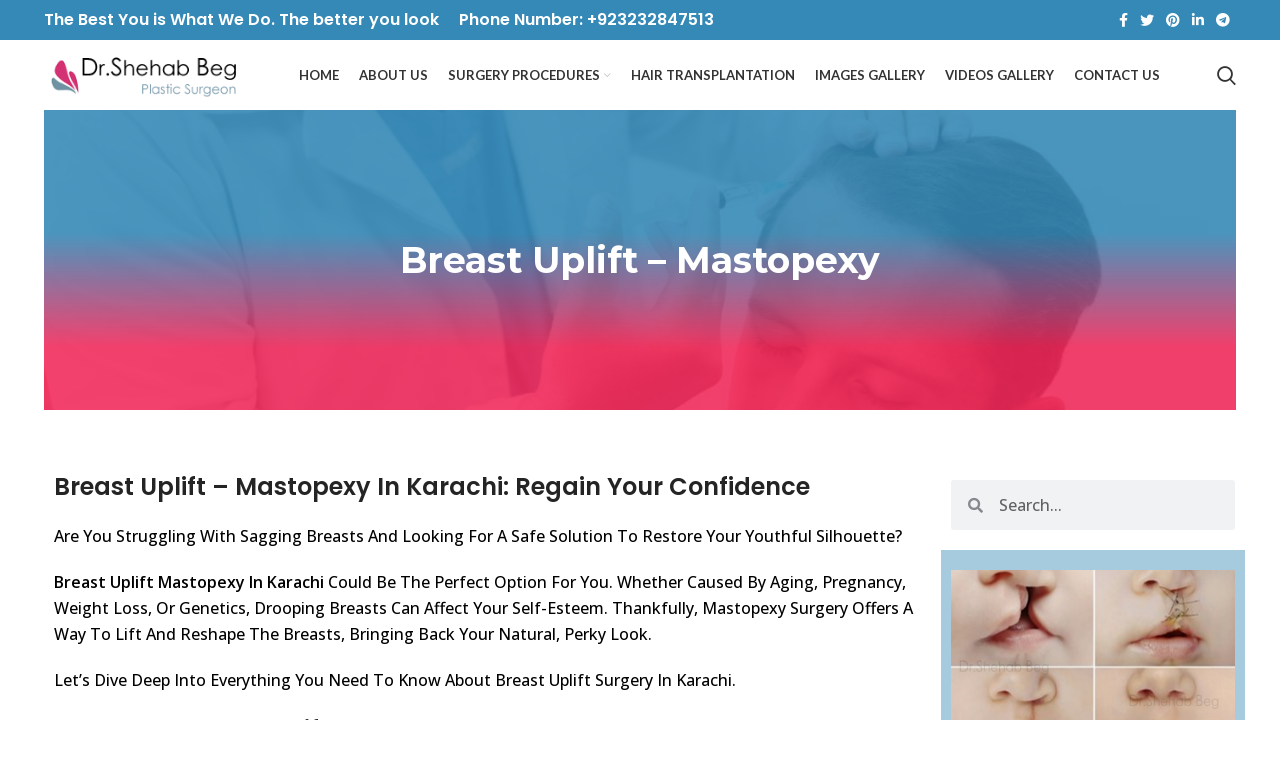

--- FILE ---
content_type: text/html; charset=UTF-8
request_url: https://drshehabbeg.com/index.php/2022/09/06/breast-uplift-mastopexy/
body_size: 25624
content:
<!DOCTYPE html>
<html lang="en-US">
<head>
	<meta charset="UTF-8">
	<link rel="profile" href="https://gmpg.org/xfn/11">
	<link rel="pingback" href="https://drshehabbeg.com/xmlrpc.php">

			<script>window.MSInputMethodContext && document.documentMode && document.write('<script src="https://drshehabbeg.com/wp-content/themes/woodmart/js/libs/ie11CustomProperties.min.js"><\/script>');</script>
		<meta name='robots' content='index, follow, max-image-preview:large, max-snippet:-1, max-video-preview:-1' />

	<!-- This site is optimized with the Yoast SEO plugin v25.1 - https://yoast.com/wordpress/plugins/seo/ -->
	<title>Breast Uplift Mastopexy Treatment | Dr. Mirza Shehab Afzal Beg</title>
	<meta name="description" content="Breast Uplift Mastopexy | Treatment | Dr. Mirza Shehab Afzal Beg is a British trained plastic surgeon in UK and Pakistan" />
	<link rel="canonical" href="https://drshehabbeg.com/index.php/2022/09/06/breast-uplift-mastopexy/" />
	<meta property="og:locale" content="en_US" />
	<meta property="og:type" content="article" />
	<meta property="og:title" content="Breast Uplift Mastopexy Treatment | Dr. Mirza Shehab Afzal Beg" />
	<meta property="og:description" content="Breast Uplift Mastopexy | Treatment | Dr. Mirza Shehab Afzal Beg is a British trained plastic surgeon in UK and Pakistan" />
	<meta property="og:url" content="https://drshehabbeg.com/index.php/2022/09/06/breast-uplift-mastopexy/" />
	<meta property="og:site_name" content="Dr ShehabBeg" />
	<meta property="article:published_time" content="2022-09-06T11:12:37+00:00" />
	<meta property="article:modified_time" content="2025-04-26T10:41:28+00:00" />
	<meta property="og:image" content="https://drshehabbeg.com/wp-content/uploads/2022/09/breast.png" />
	<meta property="og:image:width" content="410" />
	<meta property="og:image:height" content="247" />
	<meta property="og:image:type" content="image/png" />
	<meta name="author" content="admin" />
	<meta name="twitter:card" content="summary_large_image" />
	<meta name="twitter:label1" content="Written by" />
	<meta name="twitter:data1" content="admin" />
	<meta name="twitter:label2" content="Est. reading time" />
	<meta name="twitter:data2" content="5 minutes" />
	<script type="application/ld+json" class="yoast-schema-graph">{"@context":"https://schema.org","@graph":[{"@type":"Article","@id":"https://drshehabbeg.com/index.php/2022/09/06/breast-uplift-mastopexy/#article","isPartOf":{"@id":"https://drshehabbeg.com/index.php/2022/09/06/breast-uplift-mastopexy/"},"author":{"name":"admin","@id":"https://drshehabbeg.com/#/schema/person/0476af991fb2336cfe66bfce119002c4"},"headline":"Breast Uplift – Mastopexy","datePublished":"2022-09-06T11:12:37+00:00","dateModified":"2025-04-26T10:41:28+00:00","mainEntityOfPage":{"@id":"https://drshehabbeg.com/index.php/2022/09/06/breast-uplift-mastopexy/"},"wordCount":898,"commentCount":0,"publisher":{"@id":"https://drshehabbeg.com/#organization"},"image":{"@id":"https://drshehabbeg.com/index.php/2022/09/06/breast-uplift-mastopexy/#primaryimage"},"thumbnailUrl":"https://drshehabbeg.com/wp-content/uploads/2022/09/breast.png","inLanguage":"en-US","potentialAction":[{"@type":"CommentAction","name":"Comment","target":["https://drshehabbeg.com/index.php/2022/09/06/breast-uplift-mastopexy/#respond"]}]},{"@type":"WebPage","@id":"https://drshehabbeg.com/index.php/2022/09/06/breast-uplift-mastopexy/","url":"https://drshehabbeg.com/index.php/2022/09/06/breast-uplift-mastopexy/","name":"Breast Uplift Mastopexy Treatment | Dr. Mirza Shehab Afzal Beg","isPartOf":{"@id":"https://drshehabbeg.com/#website"},"primaryImageOfPage":{"@id":"https://drshehabbeg.com/index.php/2022/09/06/breast-uplift-mastopexy/#primaryimage"},"image":{"@id":"https://drshehabbeg.com/index.php/2022/09/06/breast-uplift-mastopexy/#primaryimage"},"thumbnailUrl":"https://drshehabbeg.com/wp-content/uploads/2022/09/breast.png","datePublished":"2022-09-06T11:12:37+00:00","dateModified":"2025-04-26T10:41:28+00:00","description":"Breast Uplift Mastopexy | Treatment | Dr. Mirza Shehab Afzal Beg is a British trained plastic surgeon in UK and Pakistan","breadcrumb":{"@id":"https://drshehabbeg.com/index.php/2022/09/06/breast-uplift-mastopexy/#breadcrumb"},"inLanguage":"en-US","potentialAction":[{"@type":"ReadAction","target":["https://drshehabbeg.com/index.php/2022/09/06/breast-uplift-mastopexy/"]}]},{"@type":"ImageObject","inLanguage":"en-US","@id":"https://drshehabbeg.com/index.php/2022/09/06/breast-uplift-mastopexy/#primaryimage","url":"https://drshehabbeg.com/wp-content/uploads/2022/09/breast.png","contentUrl":"https://drshehabbeg.com/wp-content/uploads/2022/09/breast.png","width":410,"height":247,"caption":"Breast Uplift Surgery | Mastopexy | Dr. Mirza Shehab Afzal Beg"},{"@type":"BreadcrumbList","@id":"https://drshehabbeg.com/index.php/2022/09/06/breast-uplift-mastopexy/#breadcrumb","itemListElement":[{"@type":"ListItem","position":1,"name":"Home","item":"https://drshehabbeg.com/"},{"@type":"ListItem","position":2,"name":"Breast Uplift – Mastopexy"}]},{"@type":"WebSite","@id":"https://drshehabbeg.com/#website","url":"https://drshehabbeg.com/","name":"Dr ShehabBeg","description":"Best Cosmetic and Plastic Surgeon in Pakistan","publisher":{"@id":"https://drshehabbeg.com/#organization"},"potentialAction":[{"@type":"SearchAction","target":{"@type":"EntryPoint","urlTemplate":"https://drshehabbeg.com/?s={search_term_string}"},"query-input":{"@type":"PropertyValueSpecification","valueRequired":true,"valueName":"search_term_string"}}],"inLanguage":"en-US"},{"@type":"Organization","@id":"https://drshehabbeg.com/#organization","name":"Dr ShehabBeg","url":"https://drshehabbeg.com/","logo":{"@type":"ImageObject","inLanguage":"en-US","@id":"https://drshehabbeg.com/#/schema/logo/image/","url":"https://drshehabbeg.com/wp-content/uploads/2024/01/logo-1.png","contentUrl":"https://drshehabbeg.com/wp-content/uploads/2024/01/logo-1.png","width":227,"height":69,"caption":"Dr ShehabBeg"},"image":{"@id":"https://drshehabbeg.com/#/schema/logo/image/"}},{"@type":"Person","@id":"https://drshehabbeg.com/#/schema/person/0476af991fb2336cfe66bfce119002c4","name":"admin","image":{"@type":"ImageObject","inLanguage":"en-US","@id":"https://drshehabbeg.com/#/schema/person/image/","url":"https://secure.gravatar.com/avatar/89817b740c52e64fb01b0d8d01f561bbca3fc8ceb78eaebe87ff8c27c11e0d56?s=96&d=mm&r=g","contentUrl":"https://secure.gravatar.com/avatar/89817b740c52e64fb01b0d8d01f561bbca3fc8ceb78eaebe87ff8c27c11e0d56?s=96&d=mm&r=g","caption":"admin"},"sameAs":["https://drshehabbeg.com"],"url":"https://drshehabbeg.com/index.php/author/admin/"}]}</script>
	<!-- / Yoast SEO plugin. -->


<link rel='dns-prefetch' href='//www.googletagmanager.com' />
<link rel='dns-prefetch' href='//fonts.googleapis.com' />
<link rel="alternate" type="application/rss+xml" title="Dr ShehabBeg &raquo; Feed" href="https://drshehabbeg.com/index.php/feed/" />
<link rel="alternate" type="application/rss+xml" title="Dr ShehabBeg &raquo; Comments Feed" href="https://drshehabbeg.com/index.php/comments/feed/" />
<link rel="alternate" type="application/rss+xml" title="Dr ShehabBeg &raquo; Breast Uplift – Mastopexy Comments Feed" href="https://drshehabbeg.com/index.php/2022/09/06/breast-uplift-mastopexy/feed/" />
<link rel="alternate" title="oEmbed (JSON)" type="application/json+oembed" href="https://drshehabbeg.com/index.php/wp-json/oembed/1.0/embed?url=https%3A%2F%2Fdrshehabbeg.com%2Findex.php%2F2022%2F09%2F06%2Fbreast-uplift-mastopexy%2F" />
<link rel="alternate" title="oEmbed (XML)" type="text/xml+oembed" href="https://drshehabbeg.com/index.php/wp-json/oembed/1.0/embed?url=https%3A%2F%2Fdrshehabbeg.com%2Findex.php%2F2022%2F09%2F06%2Fbreast-uplift-mastopexy%2F&#038;format=xml" />
<style id='wp-img-auto-sizes-contain-inline-css' type='text/css'>
img:is([sizes=auto i],[sizes^="auto," i]){contain-intrinsic-size:3000px 1500px}
/*# sourceURL=wp-img-auto-sizes-contain-inline-css */
</style>
<link rel='stylesheet' id='wp-block-library-css' href='https://drshehabbeg.com/wp-includes/css/dist/block-library/style.min.css?ver=6.9' type='text/css' media='all' />
<style id='wp-block-heading-inline-css' type='text/css'>
h1:where(.wp-block-heading).has-background,h2:where(.wp-block-heading).has-background,h3:where(.wp-block-heading).has-background,h4:where(.wp-block-heading).has-background,h5:where(.wp-block-heading).has-background,h6:where(.wp-block-heading).has-background{padding:1.25em 2.375em}h1.has-text-align-left[style*=writing-mode]:where([style*=vertical-lr]),h1.has-text-align-right[style*=writing-mode]:where([style*=vertical-rl]),h2.has-text-align-left[style*=writing-mode]:where([style*=vertical-lr]),h2.has-text-align-right[style*=writing-mode]:where([style*=vertical-rl]),h3.has-text-align-left[style*=writing-mode]:where([style*=vertical-lr]),h3.has-text-align-right[style*=writing-mode]:where([style*=vertical-rl]),h4.has-text-align-left[style*=writing-mode]:where([style*=vertical-lr]),h4.has-text-align-right[style*=writing-mode]:where([style*=vertical-rl]),h5.has-text-align-left[style*=writing-mode]:where([style*=vertical-lr]),h5.has-text-align-right[style*=writing-mode]:where([style*=vertical-rl]),h6.has-text-align-left[style*=writing-mode]:where([style*=vertical-lr]),h6.has-text-align-right[style*=writing-mode]:where([style*=vertical-rl]){rotate:180deg}
/*# sourceURL=https://drshehabbeg.com/wp-includes/blocks/heading/style.min.css */
</style>
<style id='wp-block-paragraph-inline-css' type='text/css'>
.is-small-text{font-size:.875em}.is-regular-text{font-size:1em}.is-large-text{font-size:2.25em}.is-larger-text{font-size:3em}.has-drop-cap:not(:focus):first-letter{float:left;font-size:8.4em;font-style:normal;font-weight:100;line-height:.68;margin:.05em .1em 0 0;text-transform:uppercase}body.rtl .has-drop-cap:not(:focus):first-letter{float:none;margin-left:.1em}p.has-drop-cap.has-background{overflow:hidden}:root :where(p.has-background){padding:1.25em 2.375em}:where(p.has-text-color:not(.has-link-color)) a{color:inherit}p.has-text-align-left[style*="writing-mode:vertical-lr"],p.has-text-align-right[style*="writing-mode:vertical-rl"]{rotate:180deg}
/*# sourceURL=https://drshehabbeg.com/wp-includes/blocks/paragraph/style.min.css */
</style>
<style id='wp-block-separator-inline-css' type='text/css'>
@charset "UTF-8";.wp-block-separator{border:none;border-top:2px solid}:root :where(.wp-block-separator.is-style-dots){height:auto;line-height:1;text-align:center}:root :where(.wp-block-separator.is-style-dots):before{color:currentColor;content:"···";font-family:serif;font-size:1.5em;letter-spacing:2em;padding-left:2em}.wp-block-separator.is-style-dots{background:none!important;border:none!important}
/*# sourceURL=https://drshehabbeg.com/wp-includes/blocks/separator/style.min.css */
</style>
<style id='wp-block-table-inline-css' type='text/css'>
.wp-block-table{overflow-x:auto}.wp-block-table table{border-collapse:collapse;width:100%}.wp-block-table thead{border-bottom:3px solid}.wp-block-table tfoot{border-top:3px solid}.wp-block-table td,.wp-block-table th{border:1px solid;padding:.5em}.wp-block-table .has-fixed-layout{table-layout:fixed;width:100%}.wp-block-table .has-fixed-layout td,.wp-block-table .has-fixed-layout th{word-break:break-word}.wp-block-table.aligncenter,.wp-block-table.alignleft,.wp-block-table.alignright{display:table;width:auto}.wp-block-table.aligncenter td,.wp-block-table.aligncenter th,.wp-block-table.alignleft td,.wp-block-table.alignleft th,.wp-block-table.alignright td,.wp-block-table.alignright th{word-break:break-word}.wp-block-table .has-subtle-light-gray-background-color{background-color:#f3f4f5}.wp-block-table .has-subtle-pale-green-background-color{background-color:#e9fbe5}.wp-block-table .has-subtle-pale-blue-background-color{background-color:#e7f5fe}.wp-block-table .has-subtle-pale-pink-background-color{background-color:#fcf0ef}.wp-block-table.is-style-stripes{background-color:initial;border-collapse:inherit;border-spacing:0}.wp-block-table.is-style-stripes tbody tr:nth-child(odd){background-color:#f0f0f0}.wp-block-table.is-style-stripes.has-subtle-light-gray-background-color tbody tr:nth-child(odd){background-color:#f3f4f5}.wp-block-table.is-style-stripes.has-subtle-pale-green-background-color tbody tr:nth-child(odd){background-color:#e9fbe5}.wp-block-table.is-style-stripes.has-subtle-pale-blue-background-color tbody tr:nth-child(odd){background-color:#e7f5fe}.wp-block-table.is-style-stripes.has-subtle-pale-pink-background-color tbody tr:nth-child(odd){background-color:#fcf0ef}.wp-block-table.is-style-stripes td,.wp-block-table.is-style-stripes th{border-color:#0000}.wp-block-table.is-style-stripes{border-bottom:1px solid #f0f0f0}.wp-block-table .has-border-color td,.wp-block-table .has-border-color th,.wp-block-table .has-border-color tr,.wp-block-table .has-border-color>*{border-color:inherit}.wp-block-table table[style*=border-top-color] tr:first-child,.wp-block-table table[style*=border-top-color] tr:first-child td,.wp-block-table table[style*=border-top-color] tr:first-child th,.wp-block-table table[style*=border-top-color]>*,.wp-block-table table[style*=border-top-color]>* td,.wp-block-table table[style*=border-top-color]>* th{border-top-color:inherit}.wp-block-table table[style*=border-top-color] tr:not(:first-child){border-top-color:initial}.wp-block-table table[style*=border-right-color] td:last-child,.wp-block-table table[style*=border-right-color] th,.wp-block-table table[style*=border-right-color] tr,.wp-block-table table[style*=border-right-color]>*{border-right-color:inherit}.wp-block-table table[style*=border-bottom-color] tr:last-child,.wp-block-table table[style*=border-bottom-color] tr:last-child td,.wp-block-table table[style*=border-bottom-color] tr:last-child th,.wp-block-table table[style*=border-bottom-color]>*,.wp-block-table table[style*=border-bottom-color]>* td,.wp-block-table table[style*=border-bottom-color]>* th{border-bottom-color:inherit}.wp-block-table table[style*=border-bottom-color] tr:not(:last-child){border-bottom-color:initial}.wp-block-table table[style*=border-left-color] td:first-child,.wp-block-table table[style*=border-left-color] th,.wp-block-table table[style*=border-left-color] tr,.wp-block-table table[style*=border-left-color]>*{border-left-color:inherit}.wp-block-table table[style*=border-style] td,.wp-block-table table[style*=border-style] th,.wp-block-table table[style*=border-style] tr,.wp-block-table table[style*=border-style]>*{border-style:inherit}.wp-block-table table[style*=border-width] td,.wp-block-table table[style*=border-width] th,.wp-block-table table[style*=border-width] tr,.wp-block-table table[style*=border-width]>*{border-style:inherit;border-width:inherit}
/*# sourceURL=https://drshehabbeg.com/wp-includes/blocks/table/style.min.css */
</style>
<style id='global-styles-inline-css' type='text/css'>
:root{--wp--preset--aspect-ratio--square: 1;--wp--preset--aspect-ratio--4-3: 4/3;--wp--preset--aspect-ratio--3-4: 3/4;--wp--preset--aspect-ratio--3-2: 3/2;--wp--preset--aspect-ratio--2-3: 2/3;--wp--preset--aspect-ratio--16-9: 16/9;--wp--preset--aspect-ratio--9-16: 9/16;--wp--preset--color--black: #000000;--wp--preset--color--cyan-bluish-gray: #abb8c3;--wp--preset--color--white: #ffffff;--wp--preset--color--pale-pink: #f78da7;--wp--preset--color--vivid-red: #cf2e2e;--wp--preset--color--luminous-vivid-orange: #ff6900;--wp--preset--color--luminous-vivid-amber: #fcb900;--wp--preset--color--light-green-cyan: #7bdcb5;--wp--preset--color--vivid-green-cyan: #00d084;--wp--preset--color--pale-cyan-blue: #8ed1fc;--wp--preset--color--vivid-cyan-blue: #0693e3;--wp--preset--color--vivid-purple: #9b51e0;--wp--preset--gradient--vivid-cyan-blue-to-vivid-purple: linear-gradient(135deg,rgb(6,147,227) 0%,rgb(155,81,224) 100%);--wp--preset--gradient--light-green-cyan-to-vivid-green-cyan: linear-gradient(135deg,rgb(122,220,180) 0%,rgb(0,208,130) 100%);--wp--preset--gradient--luminous-vivid-amber-to-luminous-vivid-orange: linear-gradient(135deg,rgb(252,185,0) 0%,rgb(255,105,0) 100%);--wp--preset--gradient--luminous-vivid-orange-to-vivid-red: linear-gradient(135deg,rgb(255,105,0) 0%,rgb(207,46,46) 100%);--wp--preset--gradient--very-light-gray-to-cyan-bluish-gray: linear-gradient(135deg,rgb(238,238,238) 0%,rgb(169,184,195) 100%);--wp--preset--gradient--cool-to-warm-spectrum: linear-gradient(135deg,rgb(74,234,220) 0%,rgb(151,120,209) 20%,rgb(207,42,186) 40%,rgb(238,44,130) 60%,rgb(251,105,98) 80%,rgb(254,248,76) 100%);--wp--preset--gradient--blush-light-purple: linear-gradient(135deg,rgb(255,206,236) 0%,rgb(152,150,240) 100%);--wp--preset--gradient--blush-bordeaux: linear-gradient(135deg,rgb(254,205,165) 0%,rgb(254,45,45) 50%,rgb(107,0,62) 100%);--wp--preset--gradient--luminous-dusk: linear-gradient(135deg,rgb(255,203,112) 0%,rgb(199,81,192) 50%,rgb(65,88,208) 100%);--wp--preset--gradient--pale-ocean: linear-gradient(135deg,rgb(255,245,203) 0%,rgb(182,227,212) 50%,rgb(51,167,181) 100%);--wp--preset--gradient--electric-grass: linear-gradient(135deg,rgb(202,248,128) 0%,rgb(113,206,126) 100%);--wp--preset--gradient--midnight: linear-gradient(135deg,rgb(2,3,129) 0%,rgb(40,116,252) 100%);--wp--preset--font-size--small: 13px;--wp--preset--font-size--medium: 20px;--wp--preset--font-size--large: 36px;--wp--preset--font-size--x-large: 42px;--wp--preset--spacing--20: 0.44rem;--wp--preset--spacing--30: 0.67rem;--wp--preset--spacing--40: 1rem;--wp--preset--spacing--50: 1.5rem;--wp--preset--spacing--60: 2.25rem;--wp--preset--spacing--70: 3.38rem;--wp--preset--spacing--80: 5.06rem;--wp--preset--shadow--natural: 6px 6px 9px rgba(0, 0, 0, 0.2);--wp--preset--shadow--deep: 12px 12px 50px rgba(0, 0, 0, 0.4);--wp--preset--shadow--sharp: 6px 6px 0px rgba(0, 0, 0, 0.2);--wp--preset--shadow--outlined: 6px 6px 0px -3px rgb(255, 255, 255), 6px 6px rgb(0, 0, 0);--wp--preset--shadow--crisp: 6px 6px 0px rgb(0, 0, 0);}:where(.is-layout-flex){gap: 0.5em;}:where(.is-layout-grid){gap: 0.5em;}body .is-layout-flex{display: flex;}.is-layout-flex{flex-wrap: wrap;align-items: center;}.is-layout-flex > :is(*, div){margin: 0;}body .is-layout-grid{display: grid;}.is-layout-grid > :is(*, div){margin: 0;}:where(.wp-block-columns.is-layout-flex){gap: 2em;}:where(.wp-block-columns.is-layout-grid){gap: 2em;}:where(.wp-block-post-template.is-layout-flex){gap: 1.25em;}:where(.wp-block-post-template.is-layout-grid){gap: 1.25em;}.has-black-color{color: var(--wp--preset--color--black) !important;}.has-cyan-bluish-gray-color{color: var(--wp--preset--color--cyan-bluish-gray) !important;}.has-white-color{color: var(--wp--preset--color--white) !important;}.has-pale-pink-color{color: var(--wp--preset--color--pale-pink) !important;}.has-vivid-red-color{color: var(--wp--preset--color--vivid-red) !important;}.has-luminous-vivid-orange-color{color: var(--wp--preset--color--luminous-vivid-orange) !important;}.has-luminous-vivid-amber-color{color: var(--wp--preset--color--luminous-vivid-amber) !important;}.has-light-green-cyan-color{color: var(--wp--preset--color--light-green-cyan) !important;}.has-vivid-green-cyan-color{color: var(--wp--preset--color--vivid-green-cyan) !important;}.has-pale-cyan-blue-color{color: var(--wp--preset--color--pale-cyan-blue) !important;}.has-vivid-cyan-blue-color{color: var(--wp--preset--color--vivid-cyan-blue) !important;}.has-vivid-purple-color{color: var(--wp--preset--color--vivid-purple) !important;}.has-black-background-color{background-color: var(--wp--preset--color--black) !important;}.has-cyan-bluish-gray-background-color{background-color: var(--wp--preset--color--cyan-bluish-gray) !important;}.has-white-background-color{background-color: var(--wp--preset--color--white) !important;}.has-pale-pink-background-color{background-color: var(--wp--preset--color--pale-pink) !important;}.has-vivid-red-background-color{background-color: var(--wp--preset--color--vivid-red) !important;}.has-luminous-vivid-orange-background-color{background-color: var(--wp--preset--color--luminous-vivid-orange) !important;}.has-luminous-vivid-amber-background-color{background-color: var(--wp--preset--color--luminous-vivid-amber) !important;}.has-light-green-cyan-background-color{background-color: var(--wp--preset--color--light-green-cyan) !important;}.has-vivid-green-cyan-background-color{background-color: var(--wp--preset--color--vivid-green-cyan) !important;}.has-pale-cyan-blue-background-color{background-color: var(--wp--preset--color--pale-cyan-blue) !important;}.has-vivid-cyan-blue-background-color{background-color: var(--wp--preset--color--vivid-cyan-blue) !important;}.has-vivid-purple-background-color{background-color: var(--wp--preset--color--vivid-purple) !important;}.has-black-border-color{border-color: var(--wp--preset--color--black) !important;}.has-cyan-bluish-gray-border-color{border-color: var(--wp--preset--color--cyan-bluish-gray) !important;}.has-white-border-color{border-color: var(--wp--preset--color--white) !important;}.has-pale-pink-border-color{border-color: var(--wp--preset--color--pale-pink) !important;}.has-vivid-red-border-color{border-color: var(--wp--preset--color--vivid-red) !important;}.has-luminous-vivid-orange-border-color{border-color: var(--wp--preset--color--luminous-vivid-orange) !important;}.has-luminous-vivid-amber-border-color{border-color: var(--wp--preset--color--luminous-vivid-amber) !important;}.has-light-green-cyan-border-color{border-color: var(--wp--preset--color--light-green-cyan) !important;}.has-vivid-green-cyan-border-color{border-color: var(--wp--preset--color--vivid-green-cyan) !important;}.has-pale-cyan-blue-border-color{border-color: var(--wp--preset--color--pale-cyan-blue) !important;}.has-vivid-cyan-blue-border-color{border-color: var(--wp--preset--color--vivid-cyan-blue) !important;}.has-vivid-purple-border-color{border-color: var(--wp--preset--color--vivid-purple) !important;}.has-vivid-cyan-blue-to-vivid-purple-gradient-background{background: var(--wp--preset--gradient--vivid-cyan-blue-to-vivid-purple) !important;}.has-light-green-cyan-to-vivid-green-cyan-gradient-background{background: var(--wp--preset--gradient--light-green-cyan-to-vivid-green-cyan) !important;}.has-luminous-vivid-amber-to-luminous-vivid-orange-gradient-background{background: var(--wp--preset--gradient--luminous-vivid-amber-to-luminous-vivid-orange) !important;}.has-luminous-vivid-orange-to-vivid-red-gradient-background{background: var(--wp--preset--gradient--luminous-vivid-orange-to-vivid-red) !important;}.has-very-light-gray-to-cyan-bluish-gray-gradient-background{background: var(--wp--preset--gradient--very-light-gray-to-cyan-bluish-gray) !important;}.has-cool-to-warm-spectrum-gradient-background{background: var(--wp--preset--gradient--cool-to-warm-spectrum) !important;}.has-blush-light-purple-gradient-background{background: var(--wp--preset--gradient--blush-light-purple) !important;}.has-blush-bordeaux-gradient-background{background: var(--wp--preset--gradient--blush-bordeaux) !important;}.has-luminous-dusk-gradient-background{background: var(--wp--preset--gradient--luminous-dusk) !important;}.has-pale-ocean-gradient-background{background: var(--wp--preset--gradient--pale-ocean) !important;}.has-electric-grass-gradient-background{background: var(--wp--preset--gradient--electric-grass) !important;}.has-midnight-gradient-background{background: var(--wp--preset--gradient--midnight) !important;}.has-small-font-size{font-size: var(--wp--preset--font-size--small) !important;}.has-medium-font-size{font-size: var(--wp--preset--font-size--medium) !important;}.has-large-font-size{font-size: var(--wp--preset--font-size--large) !important;}.has-x-large-font-size{font-size: var(--wp--preset--font-size--x-large) !important;}
/*# sourceURL=global-styles-inline-css */
</style>

<style id='classic-theme-styles-inline-css' type='text/css'>
/*! This file is auto-generated */
.wp-block-button__link{color:#fff;background-color:#32373c;border-radius:9999px;box-shadow:none;text-decoration:none;padding:calc(.667em + 2px) calc(1.333em + 2px);font-size:1.125em}.wp-block-file__button{background:#32373c;color:#fff;text-decoration:none}
/*# sourceURL=/wp-includes/css/classic-themes.min.css */
</style>
<link rel='stylesheet' id='elementor-icons-css' href='https://drshehabbeg.com/wp-content/plugins/elementor/assets/lib/eicons/css/elementor-icons.min.css?ver=5.25.0' type='text/css' media='all' />
<link rel='stylesheet' id='elementor-frontend-css' href='https://drshehabbeg.com/wp-content/plugins/elementor/assets/css/frontend-lite.min.css?ver=3.18.3' type='text/css' media='all' />
<link rel='stylesheet' id='swiper-css' href='https://drshehabbeg.com/wp-content/plugins/elementor/assets/lib/swiper/css/swiper.min.css?ver=5.3.6' type='text/css' media='all' />
<link rel='stylesheet' id='elementor-post-1309-css' href='https://drshehabbeg.com/wp-content/uploads/elementor/css/post-1309.css?ver=1706517278' type='text/css' media='all' />
<link rel='stylesheet' id='elementor-pro-css' href='https://drshehabbeg.com/wp-content/plugins/elementor-pro/assets/css/frontend-lite.min.css?ver=3.18.1' type='text/css' media='all' />
<link rel='stylesheet' id='elementor-global-css' href='https://drshehabbeg.com/wp-content/uploads/elementor/css/global.css?ver=1706297598' type='text/css' media='all' />
<link rel='stylesheet' id='elementor-post-1988-css' href='https://drshehabbeg.com/wp-content/uploads/elementor/css/post-1988.css?ver=1706345253' type='text/css' media='all' />
<link rel='stylesheet' id='bootstrap-css' href='https://drshehabbeg.com/wp-content/themes/woodmart/css/bootstrap-light.min.css?ver=6.5.4' type='text/css' media='all' />
<link rel='stylesheet' id='woodmart-style-css' href='https://drshehabbeg.com/wp-content/themes/woodmart/css/parts/base.min.css?ver=6.5.4' type='text/css' media='all' />
<link rel='stylesheet' id='wd-widget-recent-post-comments-css' href='https://drshehabbeg.com/wp-content/themes/woodmart/css/parts/widget-recent-post-comments.min.css?ver=6.5.4' type='text/css' media='all' />
<link rel='stylesheet' id='wd-blog-single-base-css' href='https://drshehabbeg.com/wp-content/themes/woodmart/css/parts/blog-single-base.min.css?ver=6.5.4' type='text/css' media='all' />
<link rel='stylesheet' id='wd-blog-base-css' href='https://drshehabbeg.com/wp-content/themes/woodmart/css/parts/blog-base.min.css?ver=6.5.4' type='text/css' media='all' />
<link rel='stylesheet' id='wd-wp-gutenberg-css' href='https://drshehabbeg.com/wp-content/themes/woodmart/css/parts/wp-gutenberg.min.css?ver=6.5.4' type='text/css' media='all' />
<link rel='stylesheet' id='wd-wpcf7-css' href='https://drshehabbeg.com/wp-content/themes/woodmart/css/parts/int-wpcf7.min.css?ver=6.5.4' type='text/css' media='all' />
<link rel='stylesheet' id='wd-revolution-slider-css' href='https://drshehabbeg.com/wp-content/themes/woodmart/css/parts/int-rev-slider.min.css?ver=6.5.4' type='text/css' media='all' />
<link rel='stylesheet' id='wd-base-deprecated-css' href='https://drshehabbeg.com/wp-content/themes/woodmart/css/parts/base-deprecated.min.css?ver=6.5.4' type='text/css' media='all' />
<link rel='stylesheet' id='wd-elementor-base-css' href='https://drshehabbeg.com/wp-content/themes/woodmart/css/parts/int-elem-base.min.css?ver=6.5.4' type='text/css' media='all' />
<link rel='stylesheet' id='wd-elementor-pro-base-css' href='https://drshehabbeg.com/wp-content/themes/woodmart/css/parts/int-elementor-pro.min.css?ver=6.5.4' type='text/css' media='all' />
<link rel='stylesheet' id='child-style-css' href='https://drshehabbeg.com/wp-content/themes/woodmart-child/style.css?ver=6.5.4' type='text/css' media='all' />
<link rel='stylesheet' id='wd-header-base-css' href='https://drshehabbeg.com/wp-content/themes/woodmart/css/parts/header-base.min.css?ver=6.5.4' type='text/css' media='all' />
<link rel='stylesheet' id='wd-mod-tools-css' href='https://drshehabbeg.com/wp-content/themes/woodmart/css/parts/mod-tools.min.css?ver=6.5.4' type='text/css' media='all' />
<link rel='stylesheet' id='wd-header-elements-base-css' href='https://drshehabbeg.com/wp-content/themes/woodmart/css/parts/header-el-base.min.css?ver=6.5.4' type='text/css' media='all' />
<link rel='stylesheet' id='wd-social-icons-css' href='https://drshehabbeg.com/wp-content/themes/woodmart/css/parts/el-social-icons.min.css?ver=6.5.4' type='text/css' media='all' />
<link rel='stylesheet' id='wd-header-search-css' href='https://drshehabbeg.com/wp-content/themes/woodmart/css/parts/header-el-search.min.css?ver=6.5.4' type='text/css' media='all' />
<link rel='stylesheet' id='wd-mod-comments-css' href='https://drshehabbeg.com/wp-content/themes/woodmart/css/parts/mod-comments.min.css?ver=6.5.4' type='text/css' media='all' />
<link rel='stylesheet' id='wd-widget-collapse-css' href='https://drshehabbeg.com/wp-content/themes/woodmart/css/parts/opt-widget-collapse.min.css?ver=6.5.4' type='text/css' media='all' />
<link rel='stylesheet' id='wd-footer-base-css' href='https://drshehabbeg.com/wp-content/themes/woodmart/css/parts/footer-base.min.css?ver=6.5.4' type='text/css' media='all' />
<link rel='stylesheet' id='wd-scroll-top-css' href='https://drshehabbeg.com/wp-content/themes/woodmart/css/parts/opt-scrolltotop.min.css?ver=6.5.4' type='text/css' media='all' />
<link rel='stylesheet' id='wd-wd-search-results-css' href='https://drshehabbeg.com/wp-content/themes/woodmart/css/parts/wd-search-results.min.css?ver=6.5.4' type='text/css' media='all' />
<link rel='stylesheet' id='wd-wd-search-form-css' href='https://drshehabbeg.com/wp-content/themes/woodmart/css/parts/wd-search-form.min.css?ver=6.5.4' type='text/css' media='all' />
<link rel='stylesheet' id='wd-header-search-fullscreen-css' href='https://drshehabbeg.com/wp-content/themes/woodmart/css/parts/header-el-search-fullscreen-general.min.css?ver=6.5.4' type='text/css' media='all' />
<link rel='stylesheet' id='wd-header-search-fullscreen-1-css' href='https://drshehabbeg.com/wp-content/themes/woodmart/css/parts/header-el-search-fullscreen-1.min.css?ver=6.5.4' type='text/css' media='all' />
<link rel='stylesheet' id='wd-bottom-toolbar-css' href='https://drshehabbeg.com/wp-content/themes/woodmart/css/parts/opt-bottom-toolbar.min.css?ver=6.5.4' type='text/css' media='all' />
<link rel='stylesheet' id='xts-style-header_849613-css' href='https://drshehabbeg.com/wp-content/uploads/2024/10/xts-header_849613-1728141937.css?ver=6.5.4' type='text/css' media='all' />
<link rel='stylesheet' id='xts-style-theme_settings_default-css' href='https://drshehabbeg.com/wp-content/uploads/2024/01/xts-theme_settings_default-1706451959.css?ver=6.5.4' type='text/css' media='all' />
<link rel='stylesheet' id='xts-google-fonts-css' href='https://fonts.googleapis.com/css?family=Lato%3A400%2C700%7CPoppins%3A400%2C600%2C500&#038;ver=6.5.4' type='text/css' media='all' />
<link rel='stylesheet' id='google-fonts-1-css' href='https://fonts.googleapis.com/css?family=Montserrat%3A100%2C100italic%2C200%2C200italic%2C300%2C300italic%2C400%2C400italic%2C500%2C500italic%2C600%2C600italic%2C700%2C700italic%2C800%2C800italic%2C900%2C900italic%7COpen+Sans%3A100%2C100italic%2C200%2C200italic%2C300%2C300italic%2C400%2C400italic%2C500%2C500italic%2C600%2C600italic%2C700%2C700italic%2C800%2C800italic%2C900%2C900italic&#038;display=auto&#038;ver=6.9' type='text/css' media='all' />
<link rel="preconnect" href="https://fonts.gstatic.com/" crossorigin><script type="text/javascript" src="https://drshehabbeg.com/wp-includes/js/jquery/jquery.min.js?ver=3.7.1" id="jquery-core-js"></script>
<script type="text/javascript" src="https://drshehabbeg.com/wp-includes/js/jquery/jquery-migrate.min.js?ver=3.4.1" id="jquery-migrate-js"></script>

<!-- Google tag (gtag.js) snippet added by Site Kit -->
<!-- Google Analytics snippet added by Site Kit -->
<script type="text/javascript" src="https://www.googletagmanager.com/gtag/js?id=GT-NCGS5TDT" id="google_gtagjs-js" async></script>
<script type="text/javascript" id="google_gtagjs-js-after">
/* <![CDATA[ */
window.dataLayer = window.dataLayer || [];function gtag(){dataLayer.push(arguments);}
gtag("set","linker",{"domains":["drshehabbeg.com"]});
gtag("js", new Date());
gtag("set", "developer_id.dZTNiMT", true);
gtag("config", "GT-NCGS5TDT");
 window._googlesitekit = window._googlesitekit || {}; window._googlesitekit.throttledEvents = []; window._googlesitekit.gtagEvent = (name, data) => { var key = JSON.stringify( { name, data } ); if ( !! window._googlesitekit.throttledEvents[ key ] ) { return; } window._googlesitekit.throttledEvents[ key ] = true; setTimeout( () => { delete window._googlesitekit.throttledEvents[ key ]; }, 5 ); gtag( "event", name, { ...data, event_source: "site-kit" } ); }; 
//# sourceURL=google_gtagjs-js-after
/* ]]> */
</script>
<script type="text/javascript" src="https://drshehabbeg.com/wp-content/themes/woodmart/js/libs/device.min.js?ver=6.5.4" id="wd-device-library-js"></script>
<link rel="https://api.w.org/" href="https://drshehabbeg.com/index.php/wp-json/" /><link rel="alternate" title="JSON" type="application/json" href="https://drshehabbeg.com/index.php/wp-json/wp/v2/posts/1088" /><link rel="EditURI" type="application/rsd+xml" title="RSD" href="https://drshehabbeg.com/xmlrpc.php?rsd" />
<meta name="generator" content="WordPress 6.9" />
<link rel='shortlink' href='https://drshehabbeg.com/?p=1088' />
<meta name="generator" content="Site Kit by Google 1.170.0" />					<meta name="viewport" content="width=device-width, initial-scale=1.0, maximum-scale=1.0, user-scalable=no">
									<meta name="generator" content="Elementor 3.18.3; features: e_dom_optimization, e_optimized_assets_loading, e_optimized_css_loading, additional_custom_breakpoints, block_editor_assets_optimize, e_image_loading_optimization; settings: css_print_method-external, google_font-enabled, font_display-auto">
<meta name="generator" content="Powered by Slider Revolution 6.5.31 - responsive, Mobile-Friendly Slider Plugin for WordPress with comfortable drag and drop interface." />
<link rel="icon" href="https://drshehabbeg.com/wp-content/uploads/2022/09/cropped-drsh-icon-32x32.png" sizes="32x32" />
<link rel="icon" href="https://drshehabbeg.com/wp-content/uploads/2022/09/cropped-drsh-icon-192x192.png" sizes="192x192" />
<link rel="apple-touch-icon" href="https://drshehabbeg.com/wp-content/uploads/2022/09/cropped-drsh-icon-180x180.png" />
<meta name="msapplication-TileImage" content="https://drshehabbeg.com/wp-content/uploads/2022/09/cropped-drsh-icon-270x270.png" />
<script>function setREVStartSize(e){
			//window.requestAnimationFrame(function() {
				window.RSIW = window.RSIW===undefined ? window.innerWidth : window.RSIW;
				window.RSIH = window.RSIH===undefined ? window.innerHeight : window.RSIH;
				try {
					var pw = document.getElementById(e.c).parentNode.offsetWidth,
						newh;
					pw = pw===0 || isNaN(pw) || (e.l=="fullwidth" || e.layout=="fullwidth") ? window.RSIW : pw;
					e.tabw = e.tabw===undefined ? 0 : parseInt(e.tabw);
					e.thumbw = e.thumbw===undefined ? 0 : parseInt(e.thumbw);
					e.tabh = e.tabh===undefined ? 0 : parseInt(e.tabh);
					e.thumbh = e.thumbh===undefined ? 0 : parseInt(e.thumbh);
					e.tabhide = e.tabhide===undefined ? 0 : parseInt(e.tabhide);
					e.thumbhide = e.thumbhide===undefined ? 0 : parseInt(e.thumbhide);
					e.mh = e.mh===undefined || e.mh=="" || e.mh==="auto" ? 0 : parseInt(e.mh,0);
					if(e.layout==="fullscreen" || e.l==="fullscreen")
						newh = Math.max(e.mh,window.RSIH);
					else{
						e.gw = Array.isArray(e.gw) ? e.gw : [e.gw];
						for (var i in e.rl) if (e.gw[i]===undefined || e.gw[i]===0) e.gw[i] = e.gw[i-1];
						e.gh = e.el===undefined || e.el==="" || (Array.isArray(e.el) && e.el.length==0)? e.gh : e.el;
						e.gh = Array.isArray(e.gh) ? e.gh : [e.gh];
						for (var i in e.rl) if (e.gh[i]===undefined || e.gh[i]===0) e.gh[i] = e.gh[i-1];
											
						var nl = new Array(e.rl.length),
							ix = 0,
							sl;
						e.tabw = e.tabhide>=pw ? 0 : e.tabw;
						e.thumbw = e.thumbhide>=pw ? 0 : e.thumbw;
						e.tabh = e.tabhide>=pw ? 0 : e.tabh;
						e.thumbh = e.thumbhide>=pw ? 0 : e.thumbh;
						for (var i in e.rl) nl[i] = e.rl[i]<window.RSIW ? 0 : e.rl[i];
						sl = nl[0];
						for (var i in nl) if (sl>nl[i] && nl[i]>0) { sl = nl[i]; ix=i;}
						var m = pw>(e.gw[ix]+e.tabw+e.thumbw) ? 1 : (pw-(e.tabw+e.thumbw)) / (e.gw[ix]);
						newh =  (e.gh[ix] * m) + (e.tabh + e.thumbh);
					}
					var el = document.getElementById(e.c);
					if (el!==null && el) el.style.height = newh+"px";
					el = document.getElementById(e.c+"_wrapper");
					if (el!==null && el) {
						el.style.height = newh+"px";
						el.style.display = "block";
					}
				} catch(e){
					console.log("Failure at Presize of Slider:" + e)
				}
			//});
		  };</script>
<style>
		
		</style><link rel='stylesheet' id='elementor-icons-shared-0-css' href='https://drshehabbeg.com/wp-content/plugins/elementor/assets/lib/font-awesome/css/fontawesome.min.css?ver=5.15.3' type='text/css' media='all' />
<link rel='stylesheet' id='elementor-icons-fa-solid-css' href='https://drshehabbeg.com/wp-content/plugins/elementor/assets/lib/font-awesome/css/solid.min.css?ver=5.15.3' type='text/css' media='all' />
<link rel='stylesheet' id='elementor-post-2023-css' href='https://drshehabbeg.com/wp-content/uploads/elementor/css/post-2023.css?ver=1706517285' type='text/css' media='all' />
<link rel='stylesheet' id='rs-plugin-settings-css' href='https://drshehabbeg.com/wp-content/plugins/revslider/public/assets/css/rs6.css?ver=6.5.31' type='text/css' media='all' />
<style id='rs-plugin-settings-inline-css' type='text/css'>
#rs-demo-id {}
/*# sourceURL=rs-plugin-settings-inline-css */
</style>
</head>

<body class="wp-singular post-template-default single single-post postid-1088 single-format-standard wp-theme-woodmart wp-child-theme-woodmart-child wrapper-full-width  form-style-square  form-border-width-2 categories-accordion-on woodmart-ajax-shop-on offcanvas-sidebar-mobile offcanvas-sidebar-tablet sticky-toolbar-on dropdowns-color-light elementor-default elementor-template-full-width elementor-kit-1309 elementor-page-1988">
			<script type="text/javascript" id="wd-flicker-fix">// Flicker fix.</script>	
	
	<div class="website-wrapper">
									<header class="whb-header whb-sticky-shadow whb-scroll-stick whb-sticky-real">
					<div class="whb-main-header">
	
<div class="whb-row whb-top-bar whb-not-sticky-row whb-with-bg whb-without-border whb-color-light whb-flex-flex-middle">
	<div class="container">
		<div class="whb-flex-row whb-top-bar-inner">
			<div class="whb-column whb-col-left whb-visible-lg">
	
<div class="wd-header-text set-cont-mb-s reset-last-child  whb-text-element"><h5><strong><span style="color: #ffffff;">The Best You is What We Do. The better you look</span></strong></h5></div>
</div>
<div class="whb-column whb-col-center whb-visible-lg">
	
<div class="wd-header-text set-cont-mb-s reset-last-child  whb-text-element"><h5><strong>Phone Number: <span class="selectable-text copyable-text">+923232847513</span></strong></h5></div>
</div>
<div class="whb-column whb-col-right whb-visible-lg">
	
			<div class="wd-social-icons woodmart-social-icons icons-design-default icons-size- color-scheme-light social-share social-form-circle text-center">

				
									<a rel="noopener noreferrer nofollow" href="https://www.facebook.com/sharer/sharer.php?u=https://drshehabbeg.com/index.php/2022/09/06/breast-uplift-mastopexy/" target="_blank" class=" wd-social-icon social-facebook" aria-label="Facebook social link">
						<span class="wd-icon"></span>
											</a>
				
									<a rel="noopener noreferrer nofollow" href="https://twitter.com/share?url=https://drshehabbeg.com/index.php/2022/09/06/breast-uplift-mastopexy/" target="_blank" class=" wd-social-icon social-twitter" aria-label="Twitter social link">
						<span class="wd-icon"></span>
											</a>
				
				
				
				
									<a rel="noopener noreferrer nofollow" href="https://pinterest.com/pin/create/button/?url=https://drshehabbeg.com/index.php/2022/09/06/breast-uplift-mastopexy/&media=https://drshehabbeg.com/wp-content/uploads/2022/09/breast.png&description=Breast+Uplift+%E2%80%93+Mastopexy" target="_blank" class=" wd-social-icon social-pinterest" aria-label="Pinterest social link">
						<span class="wd-icon"></span>
											</a>
				
				
									<a rel="noopener noreferrer nofollow" href="https://www.linkedin.com/shareArticle?mini=true&url=https://drshehabbeg.com/index.php/2022/09/06/breast-uplift-mastopexy/" target="_blank" class=" wd-social-icon social-linkedin" aria-label="Linkedin social link">
						<span class="wd-icon"></span>
											</a>
				
				
				
				
				
				
				
				
				
				
								
								
				
									<a rel="noopener noreferrer nofollow" href="https://telegram.me/share/url?url=https://drshehabbeg.com/index.php/2022/09/06/breast-uplift-mastopexy/" target="_blank" class=" wd-social-icon social-tg" aria-label="Telegram social link">
						<span class="wd-icon"></span>
											</a>
								
				
			</div>

		</div>
<div class="whb-column whb-col-mobile whb-hidden-lg">
	
			<div class="wd-social-icons woodmart-social-icons icons-design-default icons-size- color-scheme-light social-share social-form-circle text-left">

				
									<a rel="noopener noreferrer nofollow" href="https://www.facebook.com/sharer/sharer.php?u=https://drshehabbeg.com/index.php/2022/09/06/breast-uplift-mastopexy/" target="_blank" class=" wd-social-icon social-facebook" aria-label="Facebook social link">
						<span class="wd-icon"></span>
											</a>
				
									<a rel="noopener noreferrer nofollow" href="https://twitter.com/share?url=https://drshehabbeg.com/index.php/2022/09/06/breast-uplift-mastopexy/" target="_blank" class=" wd-social-icon social-twitter" aria-label="Twitter social link">
						<span class="wd-icon"></span>
											</a>
				
				
				
				
									<a rel="noopener noreferrer nofollow" href="https://pinterest.com/pin/create/button/?url=https://drshehabbeg.com/index.php/2022/09/06/breast-uplift-mastopexy/&media=https://drshehabbeg.com/wp-content/uploads/2022/09/breast.png&description=Breast+Uplift+%E2%80%93+Mastopexy" target="_blank" class=" wd-social-icon social-pinterest" aria-label="Pinterest social link">
						<span class="wd-icon"></span>
											</a>
				
				
									<a rel="noopener noreferrer nofollow" href="https://www.linkedin.com/shareArticle?mini=true&url=https://drshehabbeg.com/index.php/2022/09/06/breast-uplift-mastopexy/" target="_blank" class=" wd-social-icon social-linkedin" aria-label="Linkedin social link">
						<span class="wd-icon"></span>
											</a>
				
				
				
				
				
				
				
				
				
				
								
								
				
									<a rel="noopener noreferrer nofollow" href="https://telegram.me/share/url?url=https://drshehabbeg.com/index.php/2022/09/06/breast-uplift-mastopexy/" target="_blank" class=" wd-social-icon social-tg" aria-label="Telegram social link">
						<span class="wd-icon"></span>
											</a>
								
				
			</div>

		
<div class="wd-header-text set-cont-mb-s reset-last-child  whb-text-element"><h5><strong>Phone Number: <span class="selectable-text copyable-text"><a href="http://wa.me/+923232847513">+923232847513</a></span></strong></h5></div>
</div>
		</div>
	</div>
</div>

<div class="whb-row whb-general-header whb-sticky-row whb-without-bg whb-without-border whb-color-dark whb-flex-flex-middle">
	<div class="container">
		<div class="whb-flex-row whb-general-header-inner">
			<div class="whb-column whb-col-left whb-visible-lg">
	<div class="site-logo">
	<a href="https://drshehabbeg.com/" class="wd-logo wd-main-logo woodmart-logo woodmart-main-logo" rel="home">
		<img src="https://drshehabbeg.com/wp-content/uploads/2022/09/logo.png" alt="Dr ShehabBeg" style="max-width: 210px;" />	</a>
	</div>
</div>
<div class="whb-column whb-col-center whb-visible-lg">
	<div class="wd-header-nav wd-header-main-nav text-center wd-design-1 navigation-style-default" role="navigation" aria-label="Main navigation">
	<ul id="menu-main-menu" class="menu wd-nav wd-nav-main wd-style-default wd-gap-s"><li id="menu-item-1284" class="menu-item menu-item-type-post_type menu-item-object-page menu-item-home menu-item-1284 item-level-0 menu-item-design-default menu-simple-dropdown wd-event-hover" ><a href="https://drshehabbeg.com/" class="woodmart-nav-link"><span class="nav-link-text">Home</span></a></li>
<li id="menu-item-1285" class="menu-item menu-item-type-post_type menu-item-object-page menu-item-1285 item-level-0 menu-item-design-default menu-simple-dropdown wd-event-hover" ><a href="https://drshehabbeg.com/index.php/best-plastic-surgeon/" class="woodmart-nav-link"><span class="nav-link-text">About Us</span></a></li>
<li id="menu-item-7" class="menu-item menu-item-type-custom menu-item-object-custom current-menu-ancestor menu-item-has-children menu-item-7 item-level-0 menu-item-design-default menu-simple-dropdown wd-event-hover" ><a href="#" class="woodmart-nav-link"><span class="nav-link-text">Surgery Procedures</span></a><div class="color-scheme-light wd-design-default wd-dropdown-menu wd-dropdown sub-menu-dropdown"><div class="container">
<ul class="wd-sub-menu sub-menu color-scheme-light">
	<li id="menu-item-1858" class="menu-item menu-item-type-post_type menu-item-object-post menu-item-1858 item-level-1 wd-event-hover" ><a href="https://drshehabbeg.com/index.php/2025/04/23/fue-hair-transplantation/" class="woodmart-nav-link">Follicular Unit Extraction</a></li>
	<li id="menu-item-1859" class="menu-item menu-item-type-post_type menu-item-object-post menu-item-1859 item-level-1 wd-event-hover" ><a href="https://drshehabbeg.com/index.php/2022/12/21/treatment-of-deviated-nose/" class="woodmart-nav-link">Treatment Of Deviated Nose</a></li>
	<li id="menu-item-1286" class="menu-item menu-item-type-post_type menu-item-object-post menu-item-1286 item-level-1 wd-event-hover" ><a href="https://drshehabbeg.com/index.php/2022/09/06/rhinoplasty-in-karachi-nose-job-in-karachi/" class="woodmart-nav-link">Rhinoplasty</a></li>
	<li id="menu-item-1287" class="menu-item menu-item-type-post_type menu-item-object-post menu-item-1287 item-level-1 wd-event-hover" ><a href="https://drshehabbeg.com/index.php/2022/09/06/liposuction-treatment/" class="woodmart-nav-link">Liposuction Treatment</a></li>
	<li id="menu-item-1288" class="menu-item menu-item-type-post_type menu-item-object-post menu-item-1288 item-level-1 wd-event-hover" ><a href="https://drshehabbeg.com/index.php/2022/09/06/facelift-in-karachi-facelift-treatment-in-karachi/" class="woodmart-nav-link">Facelift</a></li>
	<li id="menu-item-1290" class="menu-item menu-item-type-post_type menu-item-object-post menu-item-1290 item-level-1 wd-event-hover" ><a href="https://drshehabbeg.com/index.php/2022/09/06/neck-lift-procedure-in-karachi/" class="woodmart-nav-link">Neck Lift</a></li>
	<li id="menu-item-1289" class="menu-item menu-item-type-post_type menu-item-object-post menu-item-1289 item-level-1 wd-event-hover" ><a href="https://drshehabbeg.com/index.php/2022/09/06/wrinkles-treatment-karachi-eyes-forehead/" class="woodmart-nav-link">Wrinkles Treatment</a></li>
	<li id="menu-item-1291" class="menu-item menu-item-type-post_type menu-item-object-post menu-item-1291 item-level-1 wd-event-hover" ><a href="https://drshehabbeg.com/index.php/2022/09/06/browlift-procedure-in-pakistan/" class="woodmart-nav-link">Browlift</a></li>
	<li id="menu-item-8" class="menu-item menu-item-type-taxonomy menu-item-object-category current-menu-ancestor current-menu-parent menu-item-has-children menu-item-8 item-level-1 wd-event-hover" ><a href="https://drshehabbeg.com/index.php/category/breast/" class="woodmart-nav-link">Breast</a>
	<ul class="sub-sub-menu wd-dropdown">
		<li id="menu-item-1300" class="menu-item menu-item-type-post_type menu-item-object-post menu-item-1300 item-level-2 wd-event-hover" ><a href="https://drshehabbeg.com/index.php/2022/09/06/breast-augmentation/" class="woodmart-nav-link">Breast Augmentation</a></li>
		<li id="menu-item-1299" class="menu-item menu-item-type-post_type menu-item-object-post menu-item-1299 item-level-2 wd-event-hover" ><a href="https://drshehabbeg.com/index.php/2022/09/06/breast-reduction/" class="woodmart-nav-link">Breast Reduction</a></li>
		<li id="menu-item-1298" class="menu-item menu-item-type-post_type menu-item-object-post current-menu-item menu-item-1298 item-level-2 wd-event-hover" ><a href="https://drshehabbeg.com/index.php/2022/09/06/breast-uplift-mastopexy/" class="woodmart-nav-link">Breast Uplift – Mastopexy</a></li>
	</ul>
</li>
	<li id="menu-item-1297" class="menu-item menu-item-type-post_type menu-item-object-post menu-item-1297 item-level-1 wd-event-hover" ><a href="https://drshehabbeg.com/index.php/2022/09/06/eyelid-surgery-baggy-eyes/" class="woodmart-nav-link">Eyelid Surgery | Baggy Eyes | Treatment | Dr. Shehab Afzal Beg</a></li>
	<li id="menu-item-1296" class="menu-item menu-item-type-post_type menu-item-object-post menu-item-1296 item-level-1 wd-event-hover" ><a href="https://drshehabbeg.com/index.php/2022/09/06/tummy-tuck-cost-in-karachi/" class="woodmart-nav-link">Tummy Tuck cost in Karachi</a></li>
	<li id="menu-item-1295" class="menu-item menu-item-type-post_type menu-item-object-post menu-item-1295 item-level-1 wd-event-hover" ><a href="https://drshehabbeg.com/index.php/2022/09/06/lip-reduction/" class="woodmart-nav-link">Lip Reduction</a></li>
	<li id="menu-item-1294" class="menu-item menu-item-type-post_type menu-item-object-post menu-item-1294 item-level-1 wd-event-hover" ><a href="https://drshehabbeg.com/index.php/2022/09/06/filler-injection/" class="woodmart-nav-link">Filler Injection</a></li>
	<li id="menu-item-1293" class="menu-item menu-item-type-post_type menu-item-object-post menu-item-1293 item-level-1 wd-event-hover" ><a href="https://drshehabbeg.com/index.php/2022/09/06/ear-surgery-otoplasty/" class="woodmart-nav-link">Ear Surgery – Otoplasty</a></li>
	<li id="menu-item-1292" class="menu-item menu-item-type-post_type menu-item-object-post menu-item-1292 item-level-1 wd-event-hover" ><a href="https://drshehabbeg.com/index.php/2025/04/30/gynecomastia-treatment/" class="woodmart-nav-link">Gynecomastia Treatment</a></li>
	<li id="menu-item-1304" class="menu-item menu-item-type-post_type menu-item-object-post menu-item-1304 item-level-1 wd-event-hover" ><a href="https://drshehabbeg.com/index.php/2022/09/08/eye-ptosis-surgery-in-pakistan/" class="woodmart-nav-link">Eye ptosis surgery in karachi</a></li>
	<li id="menu-item-1305" class="menu-item menu-item-type-post_type menu-item-object-post menu-item-1305 item-level-1 wd-event-hover" ><a href="https://drshehabbeg.com/index.php/2022/09/08/chin-augmentation-in-karachi-chin-augmentation-surgery/" class="woodmart-nav-link">Chin Augmentation Treatment</a></li>
	<li id="menu-item-1306" class="menu-item menu-item-type-post_type menu-item-object-post menu-item-1306 item-level-1 wd-event-hover" ><a href="https://drshehabbeg.com/index.php/2022/09/08/fat-grafting-treatment/" class="woodmart-nav-link">Fat Grafting Treatment</a></li>
</ul>
</div>
</div>
</li>
<li id="menu-item-1307" class="menu-item menu-item-type-post_type menu-item-object-post menu-item-1307 item-level-0 menu-item-design-default menu-simple-dropdown wd-event-hover" ><a href="https://drshehabbeg.com/index.php/2022/09/07/hair-transplantation/" class="woodmart-nav-link"><span class="nav-link-text">Hair Transplantation</span></a></li>
<li id="menu-item-1301" class="menu-item menu-item-type-post_type menu-item-object-page menu-item-1301 item-level-0 menu-item-design-default menu-simple-dropdown wd-event-hover" ><a href="https://drshehabbeg.com/index.php/images-gallery/" class="woodmart-nav-link"><span class="nav-link-text">Images Gallery</span></a></li>
<li id="menu-item-1302" class="menu-item menu-item-type-post_type menu-item-object-page menu-item-1302 item-level-0 menu-item-design-default menu-simple-dropdown wd-event-hover" ><a href="https://drshehabbeg.com/index.php/best-cosmetic-surgeon/" class="woodmart-nav-link"><span class="nav-link-text">Videos Gallery</span></a></li>
<li id="menu-item-1303" class="menu-item menu-item-type-post_type menu-item-object-page menu-item-1303 item-level-0 menu-item-design-default menu-simple-dropdown wd-event-hover" ><a href="https://drshehabbeg.com/index.php/contact-us/" class="woodmart-nav-link"><span class="nav-link-text">Contact us</span></a></li>
</ul></div><!--END MAIN-NAV-->
</div>
<div class="whb-column whb-col-right whb-visible-lg">
	<div class="wd-header-search wd-tools-element wd-design-1 wd-display-full-screen search-button" title="Search">
	<a href="javascript:void(0);" aria-label="Search">
		<span class="wd-tools-icon search-button-icon">
					</span>
	</a>
	</div>
</div>
<div class="whb-column whb-mobile-left whb-hidden-lg">
	<div class="wd-tools-element wd-header-mobile-nav wd-style-text wd-design-1 woodmart-burger-icon">
	<a href="#" rel="nofollow">
		<span class="wd-tools-icon woodmart-burger">
					</span>
	
		<span class="wd-tools-text">Menu</span>
	</a>
</div><!--END wd-header-mobile-nav--></div>
<div class="whb-column whb-mobile-center whb-hidden-lg">
	<div class="site-logo">
	<a href="https://drshehabbeg.com/" class="wd-logo wd-main-logo woodmart-logo woodmart-main-logo" rel="home">
		<img src="https://drshehabbeg.com/wp-content/uploads/2022/09/logo.png" alt="Dr ShehabBeg" style="max-width: 138px;" />	</a>
	</div>
</div>
<div class="whb-column whb-mobile-right whb-hidden-lg whb-empty-column">
	</div>
		</div>
	</div>
</div>
</div>
				</header>
			
								<div class="main-page-wrapper">
		
		
		<!-- MAIN CONTENT AREA -->
				<div class="container">
			<div class="row content-layout-wrapper align-items-start">
						<div data-elementor-type="single-post" data-elementor-id="1988" class="elementor elementor-1988 elementor-location-single post-1088 post type-post status-publish format-standard has-post-thumbnail hentry category-uncategorized" data-elementor-post-type="elementor_library">
								<section class="wd-negative-gap elementor-section elementor-top-section elementor-element elementor-element-1e28637 elementor-section-height-min-height elementor-section-boxed elementor-section-height-default elementor-section-items-middle wd-section-disabled" data-id="1e28637" data-element_type="section" data-settings="{&quot;background_background&quot;:&quot;classic&quot;}">
							<div class="elementor-background-overlay"></div>
							<div class="elementor-container elementor-column-gap-default">
					<div class="elementor-column elementor-col-100 elementor-top-column elementor-element elementor-element-16173ca" data-id="16173ca" data-element_type="column">
			<div class="elementor-widget-wrap elementor-element-populated">
								<div class="elementor-element elementor-element-8a14fdc elementor-widget elementor-widget-heading" data-id="8a14fdc" data-element_type="widget" data-widget_type="heading.default">
				<div class="elementor-widget-container">
			<style>/*! elementor - v3.18.0 - 20-12-2023 */
.elementor-heading-title{padding:0;margin:0;line-height:1}.elementor-widget-heading .elementor-heading-title[class*=elementor-size-]>a{color:inherit;font-size:inherit;line-height:inherit}.elementor-widget-heading .elementor-heading-title.elementor-size-small{font-size:15px}.elementor-widget-heading .elementor-heading-title.elementor-size-medium{font-size:19px}.elementor-widget-heading .elementor-heading-title.elementor-size-large{font-size:29px}.elementor-widget-heading .elementor-heading-title.elementor-size-xl{font-size:39px}.elementor-widget-heading .elementor-heading-title.elementor-size-xxl{font-size:59px}</style><h2 class="elementor-heading-title elementor-size-default">Breast Uplift – Mastopexy</h2>		</div>
				</div>
					</div>
		</div>
							</div>
		</section>
				<section class="wd-negative-gap elementor-section elementor-top-section elementor-element elementor-element-b781990 elementor-section-boxed elementor-section-height-default elementor-section-height-default wd-section-disabled" data-id="b781990" data-element_type="section">
						<div class="elementor-container elementor-column-gap-default">
					<div class="elementor-column elementor-col-50 elementor-top-column elementor-element elementor-element-5892f87" data-id="5892f87" data-element_type="column">
			<div class="elementor-widget-wrap elementor-element-populated">
								<div class="elementor-element elementor-element-75d1f8f elementor-widget elementor-widget-theme-post-content" data-id="75d1f8f" data-element_type="widget" data-widget_type="theme-post-content.default">
				<div class="elementor-widget-container">
			<section>
<h2><span data-preserver-spaces="true">Breast Uplift – Mastopexy in Karachi: Regain Your Confidence</span></h2>
<p><span data-preserver-spaces="true">Are you struggling with sagging breasts and looking for a safe solution to restore your youthful silhouette?</span></p>
<p><strong><span data-preserver-spaces="true">Breast uplift Mastopexy in Karachi</span></strong><span data-preserver-spaces="true"> could be the perfect option for you. Whether caused by aging, pregnancy, weight loss, or genetics, drooping breasts can affect your self-esteem. Thankfully, mastopexy surgery offers a way to lift and reshape the breasts, bringing back your natural, perky look.</span></p>
<p><span data-preserver-spaces="true">Let&#8217;s dive deep into everything you need to know about breast uplift surgery in Karachi.</span></p>
<h2><span data-preserver-spaces="true">What is a Breast Uplift – Mastopexy?</span></h2>
<p><span data-preserver-spaces="true">A </span><strong><span data-preserver-spaces="true">breast uplift</span></strong><span data-preserver-spaces="true"> or </span><strong><span data-preserver-spaces="true">mastopexy</span></strong><span data-preserver-spaces="true"> is a surgical procedure designed to:</span></p>
<ul>
<li><span data-preserver-spaces="true">Raise and firm the breasts</span></li>
<li><span data-preserver-spaces="true">Remove excess skin</span></li>
<li><span data-preserver-spaces="true">Tighten surrounding tissue to support the new breast contour</span></li>
</ul>
<p><span data-preserver-spaces="true">Unlike breast augmentation, mastopexy doesn&#8217;t primarily focus on increasing size. Instead, it restores the natural position and youthful shape of the breasts.</span></p>
<h2><span data-preserver-spaces="true">Why Consider Breast Uplift – Mastopexy in Karachi?</span></h2>
<p><strong><span data-preserver-spaces="true">Karachi</span></strong><span data-preserver-spaces="true"> has emerged as a trusted destination for cosmetic surgeries, including breast lifts. </span><span data-preserver-spaces="true">Here&#8217;s why more people are choosing Karachi:</span></p>
<ul>
<li><strong><span data-preserver-spaces="true">Experienced Surgeons:</span></strong><span data-preserver-spaces="true"> Many surgeons in Karachi are internationally trained and specialize in advanced cosmetic procedures.</span></li>
<li><strong><span data-preserver-spaces="true">Affordable Costs:</span></strong><span data-preserver-spaces="true"> Compared to Western countries, the surgery cost in Karachi is much more budget-friendly.</span></li>
<li><strong><span data-preserver-spaces="true">State-of-the-art Facilities:</span></strong><span data-preserver-spaces="true"> Modern clinics equipped with the latest technology ensure safer, more effective results.</span></li>
<li><strong><span data-preserver-spaces="true">Personalized Treatment Plans:</span></strong><span data-preserver-spaces="true"> Clinics in Karachi customize every procedure based on the individual&#8217;s body type, goals, and needs.</span></li>
</ul>
<p><span data-preserver-spaces="true">Whether you are a resident or traveling from abroad, </span><strong><span data-preserver-spaces="true">Karachi&#8217;s cosmetic surgery options</span></strong><span data-preserver-spaces="true"> deliver world-class care.</span></p>
<h2><span data-preserver-spaces="true">Ideal Candidates for Breast Uplift Surgery</span></h2>
<p><span data-preserver-spaces="true">You may be a good candidate for </span><strong><span data-preserver-spaces="true">mastopexy</span></strong><span data-preserver-spaces="true"> if:</span></p>
<ul>
<li><span data-preserver-spaces="true">Your breasts have lost shape and volume</span></li>
<li><span data-preserver-spaces="true">Your nipples point downward</span></li>
<li><span data-preserver-spaces="true">One breast is lower than the other</span></li>
<li><span data-preserver-spaces="true">You are physically healthy and at a stable weight</span></li>
<li><span data-preserver-spaces="true">You are a non-smoker or willing to quit before surgery</span></li>
</ul>
<p><span data-preserver-spaces="true">Consultation with a qualified plastic surgeon is crucial to determine if this procedure is correct for you.</span></p>
<h2><span data-preserver-spaces="true">Types of Breast Lift Techniques</span></h2>
<p><span data-preserver-spaces="true">Depending on your breast size, degree of sagging, and desired outcome, different surgical techniques may be recommended, such as:</span></p>
<ul>
<li><strong><span data-preserver-spaces="true">Crescent Lift:</span></strong><span data-preserver-spaces="true"> Minor lift, often combined with implants.</span></li>
<li><strong><span data-preserver-spaces="true">Peri-Areolar (Donut) Lift:</span></strong><span data-preserver-spaces="true"> Targets mild sagging, minimal scarring.</span></li>
<li><strong><span data-preserver-spaces="true">Vertical (Lollipop) Lift:</span></strong><span data-preserver-spaces="true"> For moderate sagging with a vertical incision.</span></li>
<li><strong><span data-preserver-spaces="true">Anchor Lift:</span></strong><span data-preserver-spaces="true"> This is for significant sagging and reshaping.</span></li>
</ul>
<p><span data-preserver-spaces="true">Each method has its advantages, and your surgeon will choose the best one tailored to your needs.</span></p>
<h2><span data-preserver-spaces="true">The Breast Uplift Procedure: Step-by-Step</span></h2>
<p><span data-preserver-spaces="true">Here&#8217;s a basic overview of how the procedure typically works:</span></p>
<ol>
<li><strong><span data-preserver-spaces="true">Anesthesia:</span></strong><span data-preserver-spaces="true"> You&#8217;ll receive either general anesthesia or intravenous sedation.</span></li>
<li><strong><span data-preserver-spaces="true">Incisions:</span></strong><span data-preserver-spaces="true"> The surgeon will make incisions based on the chosen technique.</span></li>
<li><strong><span data-preserver-spaces="true">Reshaping:</span></strong><span data-preserver-spaces="true"> Breast tissue is lifted and reshaped; nipples may be repositioned.</span></li>
<li><strong><span data-preserver-spaces="true">Skin Removal:</span></strong><span data-preserver-spaces="true"> Any excess skin is removed to enhance firmness.</span></li>
<li><strong><span data-preserver-spaces="true">Closing the Incisions:</span></strong><span data-preserver-spaces="true"> Sutures or surgical tape are used to close the skin.</span></li>
</ol>
<p><span data-preserver-spaces="true">The procedure usually takes </span><strong><span data-preserver-spaces="true">2 to 3 hours</span></strong><span data-preserver-spaces="true">, and you can often go home the same day.</span></p>
<h2> </h2>
<p><span data-preserver-spaces="true">Want to learn more about improving body aesthetics? Visit our complete guide on </span><a class="editor-rtfLink" href="https://drshehabbeg.com/index.php/2022/09/06/tummy-tuck-cost-in-karachi/" target="_blank" rel="noopener"><span data-preserver-spaces="true">Tummy Tuck Surgery in Karachi</span></a><span data-preserver-spaces="true">!</span></p>
<p> </p>
<h2><span data-preserver-spaces="true">Recovery After Breast Uplift Surgery</span></h2>
<p><span data-preserver-spaces="true">Recovery from </span><strong><span data-preserver-spaces="true">breast uplift – mastopexy in Karachi</span></strong><span data-preserver-spaces="true"> generally involves:</span></p>
<ul>
<li><span data-preserver-spaces="true">Wearing a support bra for several weeks</span></li>
<li><span data-preserver-spaces="true">Managing mild swelling and discomfort with prescribed medications</span></li>
<li><span data-preserver-spaces="true">Avoiding heavy lifting and strenuous exercise for 4–6 weeks</span></li>
<li><span data-preserver-spaces="true">Returning to normal activities within 1–2 weeks</span></li>
</ul>
<p><span data-preserver-spaces="true">Your surgeon will provide detailed aftercare instructions to ensure smooth healing and the best results.</span></p>
<p><strong><span data-preserver-spaces="true">Pro Tip:</span></strong><span data-preserver-spaces="true"> Sleeping on your back and avoiding smoking can significantly speed up your recovery!</span></p>
<h2><span data-preserver-spaces="true">Benefits of Breast Uplift Surgery</span></h2>
<p><span data-preserver-spaces="true">Choosing to undergo a breast uplift offers several advantages:</span></p>
<ul>
<li><strong><span data-preserver-spaces="true">Improved Breast Shape:</span></strong><span data-preserver-spaces="true"> Regain youthful, natural curves.</span></li>
<li><strong><span data-preserver-spaces="true">Better Clothing Fit:</span></strong><span data-preserver-spaces="true"> Clothes and bras fit better and feel more comfortable.</span></li>
<li><strong><span data-preserver-spaces="true">Boosted Self-Esteem:</span></strong><span data-preserver-spaces="true"> Feel more confident in your body.</span></li>
<li><strong><span data-preserver-spaces="true">Long-Lasting Results:</span></strong><span data-preserver-spaces="true"> Results can last many years, especially with a stable weight.</span></li>
</ul>
<p><span data-preserver-spaces="true">Patients often report feeling more confident and satisfied with their appearance post-surgery.</span></p>
<h2><span data-preserver-spaces="true">Risks and Considerations</span></h2>
<p><span data-preserver-spaces="true">As with any surgical procedure, breast uplift surgery carries potential risks, such as:</span></p>
<ul>
<li><span data-preserver-spaces="true">Infection</span></li>
<li><span data-preserver-spaces="true">Scarring</span></li>
<li><span data-preserver-spaces="true">Temporary loss of nipple sensation</span></li>
<li><span data-preserver-spaces="true">Asymmetry</span></li>
<li><span data-preserver-spaces="true">Revisions in rare cases</span></li>
</ul>
<p><span data-preserver-spaces="true">Choosing a highly qualified surgeon reduces these risks significantly.</span></p>
<h2><span data-preserver-spaces="true">Cost of Breast Uplift – Mastopexy in Karachi</span></h2>
<p><span data-preserver-spaces="true">The cost for </span><strong><span data-preserver-spaces="true">breast uplift – mastopexy in Karachi</span></strong><span data-preserver-spaces="true"> can vary depending on:</span></p>
<ul>
<li><span data-preserver-spaces="true">Surgeon&#8217;s expertise</span></li>
<li><span data-preserver-spaces="true">Clinic reputation</span></li>
<li><span data-preserver-spaces="true">Surgical technique used</span></li>
<li><span data-preserver-spaces="true">Whether additional procedures (like implants) are involved</span></li>
</ul>
<p><span data-preserver-spaces="true">On average, expect to pay between </span><strong><span data-preserver-spaces="true">PKR 200,000 to PKR 450,000</span></strong><span data-preserver-spaces="true">. Some clinics may offer flexible payment plans to make the process easier.</span></p>
<p><strong><span data-preserver-spaces="true">Important Tip:</span></strong><span data-preserver-spaces="true"> Always prioritize quality and safety over cost when choosing your surgeon.</span></p>
<h2><span data-preserver-spaces="true">How to Choose the Right Surgeon in Karachi</span></h2>
<p><span data-preserver-spaces="true">Here&#8217;s a checklist for finding the perfect cosmetic surgeon:</span></p>
<ul>
<li><span data-preserver-spaces="true"> Verify board certification and credentials</span></li>
<li><span data-preserver-spaces="true">Review before-and-after photos</span></li>
<li><span data-preserver-spaces="true"> Read patient reviews and testimonials</span></li>
<li><span data-preserver-spaces="true">Schedule a consultation to discuss your goa</span><span data-preserver-spaces="true">ls</span></li>
<li><span data-preserver-spaces="true">Ensure transparent communication about risks, costs, and expectations</span></li>
</ul>
<p><span data-preserver-spaces="true">A skilled surgeon will guide you honestly and help you achieve beautiful, natural-looking results.</span></p>
<h1><span data-preserver-spaces="true">Final Thoughts</span></h1>
<p><span data-preserver-spaces="true">Choosing </span><strong><span data-preserver-spaces="true">breast uplift – mastopexy in Karachi</span></strong><span data-preserver-spaces="true"> can truly be a life-changing decisi</span><span data-preserver-spaces="true">on. By working with a skilled, experienced surgeon and following the proper recovery process, you can regain your youthful breast shape and boost your confidence.</span></p>
<p><span data-preserver-spaces="true">Always remember, it&#8217;s your body — take time to research, plan, and select the right team to support your aesthetic journe</span><span data-preserver-spaces="true">y.</span></p>
</section>


<h2 class="wp-block-heading">Contact Us</h2>



<p>Email ID: ahtcspk@yahoo.com<br>Contact no: 0323 2847513</p>



<h5 class="wp-block-heading"><a href="https://www.facebook.com/Karachi-Plastic-Surgery-105404788979850">Karachi Plastic Surgery</a></h5>



<h5 class="wp-block-heading"><a href="https://www.facebook.com/Dr-Shehab-Beg-Plastic-Surgeon-104382309083393/">Dr Shehab Beg Plastic Surgeon</a></h5>



<h5 class="wp-block-heading"><a href="https://www.facebook.com/Advanced-Hair-Transplant-Plastic-Surgery-102536472604336">Advanced Hair Transplant &amp; Plastic Surgery</a></h5>



<p><strong>Website:</strong></p>



<h5 class="wp-block-heading"><a href="https://drshehabbeg.com/">Dr Shehab Beg</a></h5>



<h5 class="wp-block-heading"><a href="https://www.ahtcs.com/">AHTCH</a></h5>



<h5 class="wp-block-heading"><a href="https://www.karachiplasticsurgery.com/">Karachi Plastic surgery</a></h5>
		</div>
				</div>
				<div class="elementor-element elementor-element-9fac568 elementor-widget elementor-widget-post-comments" data-id="9fac568" data-element_type="widget" data-widget_type="post-comments.theme_comments">
				<div class="elementor-widget-container">
			<link rel="stylesheet" href="https://drshehabbeg.com/wp-content/plugins/elementor-pro/assets/css/widget-theme-elements.min.css">
<div id="comments" class="comments-area">
	
		<div id="respond" class="comment-respond">
		<h3 id="reply-title" class="comment-reply-title">Leave a Reply <small><a rel="nofollow" id="cancel-comment-reply-link" href="/index.php/2022/09/06/breast-uplift-mastopexy/#respond" style="display:none;">Cancel reply</a></small></h3><form action="https://drshehabbeg.com/wp-comments-post.php" method="post" id="commentform" class="comment-form"><p class="comment-notes"><span id="email-notes">Your email address will not be published.</span> <span class="required-field-message">Required fields are marked <span class="required">*</span></span></p><p class="comment-form-comment"><label for="comment">Comment <span class="required">*</span></label> <textarea id="comment" name="comment" cols="45" rows="8" maxlength="65525" required></textarea></p><p class="comment-form-author"><label for="author">Name <span class="required">*</span></label> <input id="author" name="author" type="text" value="" size="30" maxlength="245" autocomplete="name" required /></p>
<p class="comment-form-email"><label for="email">Email <span class="required">*</span></label> <input id="email" name="email" type="email" value="" size="30" maxlength="100" aria-describedby="email-notes" autocomplete="email" required /></p>
<p class="comment-form-url"><label for="url">Website</label> <input id="url" name="url" type="url" value="" size="30" maxlength="200" autocomplete="url" /></p>
<p class="comment-form-cookies-consent"><input id="wp-comment-cookies-consent" name="wp-comment-cookies-consent" type="checkbox" value="yes" /> <label for="wp-comment-cookies-consent">Save my name, email, and website in this browser for the next time I comment.</label></p>
<p class="form-submit"><input name="submit" type="submit" id="submit" class="submit" value="Post Comment" /> <input type='hidden' name='comment_post_ID' value='1088' id='comment_post_ID' />
<input type='hidden' name='comment_parent' id='comment_parent' value='0' />
</p></form>	</div><!-- #respond -->
	
</div><!-- #comments -->
		</div>
				</div>
					</div>
		</div>
				<div class="elementor-column elementor-col-50 elementor-top-column elementor-element elementor-element-5ff6101" data-id="5ff6101" data-element_type="column" data-settings="{&quot;background_background&quot;:&quot;classic&quot;}">
			<div class="elementor-widget-wrap elementor-element-populated">
								<div class="elementor-element elementor-element-348cc4e elementor-search-form--skin-minimal elementor-widget elementor-widget-search-form" data-id="348cc4e" data-element_type="widget" data-settings="{&quot;skin&quot;:&quot;minimal&quot;}" data-widget_type="search-form.default">
				<div class="elementor-widget-container">
					<search role="search">
			<form class="elementor-search-form" action="https://drshehabbeg.com" method="get">
												<div class="elementor-search-form__container">
					<label class="elementor-screen-only" for="elementor-search-form-348cc4e">Search</label>

											<div class="elementor-search-form__icon">
							<i aria-hidden="true" class="fas fa-search"></i>							<span class="elementor-screen-only">Search</span>
						</div>
					
					<input id="elementor-search-form-348cc4e" placeholder="Search..." class="elementor-search-form__input" type="search" name="s" value="">
					
					
									</div>
			</form>
		</search>
				</div>
				</div>
				<div class="elementor-element elementor-element-282d452 elementor-grid-1 elementor-grid-tablet-1 elementor-grid-mobile-1 elementor-widget elementor-widget-loop-grid" data-id="282d452" data-element_type="widget" data-settings="{&quot;template_id&quot;:2023,&quot;columns&quot;:1,&quot;columns_tablet&quot;:1,&quot;_skin&quot;:&quot;post&quot;,&quot;columns_mobile&quot;:&quot;1&quot;,&quot;edit_handle_selector&quot;:&quot;[data-elementor-type=\&quot;loop-item\&quot;]&quot;,&quot;row_gap&quot;:{&quot;unit&quot;:&quot;px&quot;,&quot;size&quot;:&quot;&quot;,&quot;sizes&quot;:[]},&quot;row_gap_tablet&quot;:{&quot;unit&quot;:&quot;px&quot;,&quot;size&quot;:&quot;&quot;,&quot;sizes&quot;:[]},&quot;row_gap_mobile&quot;:{&quot;unit&quot;:&quot;px&quot;,&quot;size&quot;:&quot;&quot;,&quot;sizes&quot;:[]}}" data-widget_type="loop-grid.post">
				<div class="elementor-widget-container">
			<link rel="stylesheet" href="https://drshehabbeg.com/wp-content/plugins/elementor-pro/assets/css/widget-loop-builder.min.css">		<div class="elementor-loop-container elementor-grid">
		<style id="loop-2023">.elementor-2023 .elementor-element.elementor-element-fc8fdb0:not(.elementor-motion-effects-element-type-background) > .elementor-widget-wrap, .elementor-2023 .elementor-element.elementor-element-fc8fdb0 > .elementor-widget-wrap > .elementor-motion-effects-container > .elementor-motion-effects-layer{background-color:var( --e-global-color-4be6098 );}.elementor-2023 .elementor-element.elementor-element-fc8fdb0 > .elementor-element-populated{border-style:solid;border-color:#3589B7;transition:background 0.3s, border 0.3s, border-radius 0.3s, box-shadow 0.3s;}.elementor-2023 .elementor-element.elementor-element-fc8fdb0 > .elementor-element-populated > .elementor-background-overlay{transition:background 0.3s, border-radius 0.3s, opacity 0.3s;}.elementor-2023 .elementor-element.elementor-element-26fb675 img{height:250px;}.elementor-2023 .elementor-element.elementor-element-41c1762{text-align:center;}.elementor-2023 .elementor-element.elementor-element-41c1762 .elementor-heading-title{color:var( --e-global-color-text );font-family:"Montserrat", Sans-serif;font-size:18px;font-weight:600;text-transform:capitalize;line-height:26px;}@media(max-width:1024px){.elementor-2023 .elementor-element.elementor-element-41c1762 .elementor-heading-title{font-size:14px;}}</style>		<div data-elementor-type="loop-item" data-elementor-id="2023" class="elementor elementor-2023 e-loop-item e-loop-item-2444 post-2444 post type-post status-publish format-standard has-post-thumbnail hentry category-cleft-lip-treatment tag-advanced-cleft-lip-surgery-techniques tag-affordable-cleft-lip-treatment-pakistan tag-best-plastic-surgeon-karachi tag-cleft-lip-and-palate-clinic-karachi tag-cleft-lip-correction-surgery tag-cleft-lip-specialist-karachi tag-cleft-lip-surgery-cost-karachi tag-cleft-lip-surgery-for-adults-pakistan tag-cleft-lip-surgery-pakistan tag-cleft-lip-surgery-recovery tag-cleft-lip-treatment-for-children tag-cleft-lip-treatment-karachi tag-cleft-palate-repair-karachi tag-congenital-facial-deformity-treatment tag-dr-mirza-shehab-afzal-beg tag-expert-cleft-lip-surgeon tag-facial-aesthetic-surgery-karachi tag-facial-reconstruction-surgery tag-pediatric-plastic-surgery-karachi tag-smile-restoration-surgery-karachi" data-elementor-post-type="elementor_library" data-custom-edit-handle="1">
								<section class="wd-negative-gap elementor-section elementor-top-section elementor-element elementor-element-5354767 elementor-section-boxed elementor-section-height-default elementor-section-height-default wd-section-disabled" data-id="5354767" data-element_type="section">
						<div class="elementor-container elementor-column-gap-default">
					<div class="elementor-column elementor-col-100 elementor-top-column elementor-element elementor-element-fc8fdb0" data-id="fc8fdb0" data-element_type="column" data-settings="{&quot;background_background&quot;:&quot;classic&quot;}">
			<div class="elementor-widget-wrap elementor-element-populated">
								<section class="wd-negative-gap elementor-section elementor-inner-section elementor-element elementor-element-93fef24 elementor-section-boxed elementor-section-height-default elementor-section-height-default wd-section-disabled" data-id="93fef24" data-element_type="section">
						<div class="elementor-container elementor-column-gap-default">
					<div class="elementor-column elementor-col-100 elementor-inner-column elementor-element elementor-element-854bde3" data-id="854bde3" data-element_type="column">
			<div class="elementor-widget-wrap elementor-element-populated">
								<div class="elementor-element elementor-element-26fb675 elementor-widget elementor-widget-image" data-id="26fb675" data-element_type="widget" data-widget_type="image.default">
				<div class="elementor-widget-container">
			<style>/*! elementor - v3.18.0 - 20-12-2023 */
.elementor-widget-image{text-align:center}.elementor-widget-image a{display:inline-block}.elementor-widget-image a img[src$=".svg"]{width:48px}.elementor-widget-image img{vertical-align:middle;display:inline-block}</style>													<a href="https://drshehabbeg.com/index.php/2025/08/12/cleft-lip-treatment-in-karachi-expert-care-for-a-confident-smile/">
							<img fetchpriority="high" width="920" height="720" src="https://drshehabbeg.com/wp-content/uploads/2025/08/Rhinoplasty-in-Karachi-2.png" class="attachment-large size-large wp-image-2445" alt="" srcset="https://drshehabbeg.com/wp-content/uploads/2025/08/Rhinoplasty-in-Karachi-2.png 920w, https://drshehabbeg.com/wp-content/uploads/2025/08/Rhinoplasty-in-Karachi-2-300x235.png 300w, https://drshehabbeg.com/wp-content/uploads/2025/08/Rhinoplasty-in-Karachi-2-768x601.png 768w" sizes="(max-width: 920px) 100vw, 920px" />								</a>
															</div>
				</div>
					</div>
		</div>
							</div>
		</section>
				<div class="elementor-element elementor-element-41c1762 elementor-widget elementor-widget-heading" data-id="41c1762" data-element_type="widget" data-widget_type="heading.default">
				<div class="elementor-widget-container">
			<h3 class="elementor-heading-title elementor-size-default"><a href="https://drshehabbeg.com/index.php/2025/08/12/cleft-lip-treatment-in-karachi-expert-care-for-a-confident-smile/">Cleft Lip Treatment in Karachi: Expert Care for a Confident Smile</a></h3>		</div>
				</div>
					</div>
		</div>
							</div>
		</section>
						</div>
				<div data-elementor-type="loop-item" data-elementor-id="2023" class="elementor elementor-2023 e-loop-item e-loop-item-2441 post-2441 post type-post status-publish format-standard has-post-thumbnail hentry category-hand-problems tag-advanced-hand-surgery-techniques tag-affordable-hand-surgery-pakistan tag-best-hand-surgeon-karachi tag-carpal-tunnel-treatment-karachi tag-congenital-hand-deformity-treatment tag-dr-mirza-shehab-afzal-beg tag-expert-hand-surgeon-pakistan tag-hand-arthritis-treatment-karachi tag-hand-fracture-surgery tag-hand-function-restoration tag-hand-injury-treatment-karachi tag-hand-pain-treatment-pakistan tag-hand-problems-treatment-karachi tag-hand-specialist-clinic-karachi tag-hand-surgery-cost-karachi tag-hand-surgery-pakistan tag-hand-surgery-recovery-tips tag-hand-therapy-karachi tag-orthopedic-hand-surgery-karachi tag-tendon-repair-surgery-karachi" data-elementor-post-type="elementor_library" data-custom-edit-handle="1">
								<section class="wd-negative-gap elementor-section elementor-top-section elementor-element elementor-element-5354767 elementor-section-boxed elementor-section-height-default elementor-section-height-default wd-section-disabled" data-id="5354767" data-element_type="section">
						<div class="elementor-container elementor-column-gap-default">
					<div class="elementor-column elementor-col-100 elementor-top-column elementor-element elementor-element-fc8fdb0" data-id="fc8fdb0" data-element_type="column" data-settings="{&quot;background_background&quot;:&quot;classic&quot;}">
			<div class="elementor-widget-wrap elementor-element-populated">
								<section class="wd-negative-gap elementor-section elementor-inner-section elementor-element elementor-element-93fef24 elementor-section-boxed elementor-section-height-default elementor-section-height-default wd-section-disabled" data-id="93fef24" data-element_type="section">
						<div class="elementor-container elementor-column-gap-default">
					<div class="elementor-column elementor-col-100 elementor-inner-column elementor-element elementor-element-854bde3" data-id="854bde3" data-element_type="column">
			<div class="elementor-widget-wrap elementor-element-populated">
								<div class="elementor-element elementor-element-26fb675 elementor-widget elementor-widget-image" data-id="26fb675" data-element_type="widget" data-widget_type="image.default">
				<div class="elementor-widget-container">
																<a href="https://drshehabbeg.com/index.php/2025/08/11/hand-problems-treatment-in-karachi-restore-function-with-expert-care/">
							<img width="920" height="720" src="https://drshehabbeg.com/wp-content/uploads/2025/08/Rhinoplasty-in-Karachi-1.png" class="attachment-large size-large wp-image-2442" alt="" srcset="https://drshehabbeg.com/wp-content/uploads/2025/08/Rhinoplasty-in-Karachi-1.png 920w, https://drshehabbeg.com/wp-content/uploads/2025/08/Rhinoplasty-in-Karachi-1-300x235.png 300w, https://drshehabbeg.com/wp-content/uploads/2025/08/Rhinoplasty-in-Karachi-1-768x601.png 768w" sizes="(max-width: 920px) 100vw, 920px" />								</a>
															</div>
				</div>
					</div>
		</div>
							</div>
		</section>
				<div class="elementor-element elementor-element-41c1762 elementor-widget elementor-widget-heading" data-id="41c1762" data-element_type="widget" data-widget_type="heading.default">
				<div class="elementor-widget-container">
			<h3 class="elementor-heading-title elementor-size-default"><a href="https://drshehabbeg.com/index.php/2025/08/11/hand-problems-treatment-in-karachi-restore-function-with-expert-care/">Hand Problems Treatment in Karachi: Restore Function with Expert Care</a></h3>		</div>
				</div>
					</div>
		</div>
							</div>
		</section>
						</div>
				<div data-elementor-type="loop-item" data-elementor-id="2023" class="elementor elementor-2023 e-loop-item e-loop-item-2438 post-2438 post type-post status-publish format-standard has-post-thumbnail hentry category-hypospadias tag-advanced-hypospadias-techniques tag-affordable-hypospadias-treatment-pakistan tag-best-pediatric-surgeon-karachi tag-congenital-condition-treatment-karachi tag-congenital-urethral-treatment tag-dr-mirza-shehab-afzal-beg tag-expert-hypospadias-surgeon tag-hypospadias-correction-pakistan tag-hypospadias-repair-surgery tag-hypospadias-specialist-karachi tag-hypospadias-surgery-cost-karachi tag-hypospadias-surgery-pakistan tag-hypospadias-surgery-recovery tag-hypospadias-treatment-for-children tag-hypospadias-treatment-karachi tag-male-urethral-surgery-karachi tag-pediatric-surgery-clinics-karachi tag-pediatric-urology-karachi tag-urethral-reconstruction-surgery tag-urological-surgery-karachi" data-elementor-post-type="elementor_library" data-custom-edit-handle="1">
								<section class="wd-negative-gap elementor-section elementor-top-section elementor-element elementor-element-5354767 elementor-section-boxed elementor-section-height-default elementor-section-height-default wd-section-disabled" data-id="5354767" data-element_type="section">
						<div class="elementor-container elementor-column-gap-default">
					<div class="elementor-column elementor-col-100 elementor-top-column elementor-element elementor-element-fc8fdb0" data-id="fc8fdb0" data-element_type="column" data-settings="{&quot;background_background&quot;:&quot;classic&quot;}">
			<div class="elementor-widget-wrap elementor-element-populated">
								<section class="wd-negative-gap elementor-section elementor-inner-section elementor-element elementor-element-93fef24 elementor-section-boxed elementor-section-height-default elementor-section-height-default wd-section-disabled" data-id="93fef24" data-element_type="section">
						<div class="elementor-container elementor-column-gap-default">
					<div class="elementor-column elementor-col-100 elementor-inner-column elementor-element elementor-element-854bde3" data-id="854bde3" data-element_type="column">
			<div class="elementor-widget-wrap elementor-element-populated">
								<div class="elementor-element elementor-element-26fb675 elementor-widget elementor-widget-image" data-id="26fb675" data-element_type="widget" data-widget_type="image.default">
				<div class="elementor-widget-container">
																<a href="https://drshehabbeg.com/index.php/2025/08/10/hypospadias-treatment-in-karachi-expert-care-for-congenital-conditions/">
							<img width="920" height="720" src="https://drshehabbeg.com/wp-content/uploads/2025/08/Rhinoplasty-in-Karachi.png" class="attachment-large size-large wp-image-2439" alt="" srcset="https://drshehabbeg.com/wp-content/uploads/2025/08/Rhinoplasty-in-Karachi.png 920w, https://drshehabbeg.com/wp-content/uploads/2025/08/Rhinoplasty-in-Karachi-300x235.png 300w, https://drshehabbeg.com/wp-content/uploads/2025/08/Rhinoplasty-in-Karachi-768x601.png 768w" sizes="(max-width: 920px) 100vw, 920px" />								</a>
															</div>
				</div>
					</div>
		</div>
							</div>
		</section>
				<div class="elementor-element elementor-element-41c1762 elementor-widget elementor-widget-heading" data-id="41c1762" data-element_type="widget" data-widget_type="heading.default">
				<div class="elementor-widget-container">
			<h3 class="elementor-heading-title elementor-size-default"><a href="https://drshehabbeg.com/index.php/2025/08/10/hypospadias-treatment-in-karachi-expert-care-for-congenital-conditions/">Hypospadias Treatment in Karachi: Expert Care for Congenital Conditions</a></h3>		</div>
				</div>
					</div>
		</div>
							</div>
		</section>
						</div>
				<div data-elementor-type="loop-item" data-elementor-id="2023" class="elementor elementor-2023 e-loop-item e-loop-item-2435 post-2435 post type-post status-publish format-standard has-post-thumbnail hentry category-rhinoplasty tag-advanced-rhinoplasty-techniques tag-affordable-rhinoplasty-pakistan tag-best-plastic-surgeon-karachi tag-cosmetic-nose-surgery-karachi tag-dr-mirza-shehab-afzal-beg tag-expert-rhinoplasty-surgeon-karachi tag-facial-aesthetic-surgery-karachi tag-functional-rhinoplasty-pakistan tag-nasal-contouring-karachi tag-non-surgical-rhinoplasty-karachi tag-nose-job-karachi tag-nose-reconstruction-surgery tag-nose-reshaping-karachi tag-nose-surgery-pakistan tag-plastic-surgery-clinics-karachi tag-rhinoplasty-cost-karachi tag-rhinoplasty-for-men-karachi tag-rhinoplasty-for-women-pakistan tag-rhinoplasty-karachi tag-rhinoplasty-recovery-tips" data-elementor-post-type="elementor_library" data-custom-edit-handle="1">
								<section class="wd-negative-gap elementor-section elementor-top-section elementor-element elementor-element-5354767 elementor-section-boxed elementor-section-height-default elementor-section-height-default wd-section-disabled" data-id="5354767" data-element_type="section">
						<div class="elementor-container elementor-column-gap-default">
					<div class="elementor-column elementor-col-100 elementor-top-column elementor-element elementor-element-fc8fdb0" data-id="fc8fdb0" data-element_type="column" data-settings="{&quot;background_background&quot;:&quot;classic&quot;}">
			<div class="elementor-widget-wrap elementor-element-populated">
								<section class="wd-negative-gap elementor-section elementor-inner-section elementor-element elementor-element-93fef24 elementor-section-boxed elementor-section-height-default elementor-section-height-default wd-section-disabled" data-id="93fef24" data-element_type="section">
						<div class="elementor-container elementor-column-gap-default">
					<div class="elementor-column elementor-col-100 elementor-inner-column elementor-element elementor-element-854bde3" data-id="854bde3" data-element_type="column">
			<div class="elementor-widget-wrap elementor-element-populated">
								<div class="elementor-element elementor-element-26fb675 elementor-widget elementor-widget-image" data-id="26fb675" data-element_type="widget" data-widget_type="image.default">
				<div class="elementor-widget-container">
																<a href="https://drshehabbeg.com/index.php/2025/08/09/rhinoplasty-in-karachi-reshape-your-nose-with-expert-precision/">
							<img loading="lazy" width="920" height="720" src="https://drshehabbeg.com/wp-content/uploads/2025/08/Liposuction-In-Karachi-1.png" class="attachment-large size-large wp-image-2436" alt="" srcset="https://drshehabbeg.com/wp-content/uploads/2025/08/Liposuction-In-Karachi-1.png 920w, https://drshehabbeg.com/wp-content/uploads/2025/08/Liposuction-In-Karachi-1-300x235.png 300w, https://drshehabbeg.com/wp-content/uploads/2025/08/Liposuction-In-Karachi-1-768x601.png 768w" sizes="(max-width: 920px) 100vw, 920px" />								</a>
															</div>
				</div>
					</div>
		</div>
							</div>
		</section>
				<div class="elementor-element elementor-element-41c1762 elementor-widget elementor-widget-heading" data-id="41c1762" data-element_type="widget" data-widget_type="heading.default">
				<div class="elementor-widget-container">
			<h3 class="elementor-heading-title elementor-size-default"><a href="https://drshehabbeg.com/index.php/2025/08/09/rhinoplasty-in-karachi-reshape-your-nose-with-expert-precision/">Rhinoplasty in Karachi: Reshape Your Nose with Expert Precision</a></h3>		</div>
				</div>
					</div>
		</div>
							</div>
		</section>
						</div>
				<div data-elementor-type="loop-item" data-elementor-id="2023" class="elementor elementor-2023 e-loop-item e-loop-item-2430 post-2430 post type-post status-publish format-standard has-post-thumbnail hentry category-breast category-liposuction tag-advanced-liposuction-techniques tag-affordable-liposuction-pakistan tag-best-plastic-surgeon-karachi tag-body-contouring-karachi tag-body-sculpting-pakistan tag-body-transformation-surgery tag-cosmetic-surgery-clinics-karachi tag-dr-mirza-shehab-afzal-beg tag-fat-reduction-surgery-karachi tag-fat-removal-surgery-karachi tag-liposuction-cost-karachi tag-liposuction-for-men-karachi tag-liposuction-for-women-pakistan tag-liposuction-karachi tag-liposuction-recovery-tips tag-liposuction-surgery-pakistan tag-minimally-invasive-liposuction tag-non-surgical-liposuction-karachi tag-plastic-surgery-karachi tag-tummy-tuck-karachi" data-elementor-post-type="elementor_library" data-custom-edit-handle="1">
								<section class="wd-negative-gap elementor-section elementor-top-section elementor-element elementor-element-5354767 elementor-section-boxed elementor-section-height-default elementor-section-height-default wd-section-disabled" data-id="5354767" data-element_type="section">
						<div class="elementor-container elementor-column-gap-default">
					<div class="elementor-column elementor-col-100 elementor-top-column elementor-element elementor-element-fc8fdb0" data-id="fc8fdb0" data-element_type="column" data-settings="{&quot;background_background&quot;:&quot;classic&quot;}">
			<div class="elementor-widget-wrap elementor-element-populated">
								<section class="wd-negative-gap elementor-section elementor-inner-section elementor-element elementor-element-93fef24 elementor-section-boxed elementor-section-height-default elementor-section-height-default wd-section-disabled" data-id="93fef24" data-element_type="section">
						<div class="elementor-container elementor-column-gap-default">
					<div class="elementor-column elementor-col-100 elementor-inner-column elementor-element elementor-element-854bde3" data-id="854bde3" data-element_type="column">
			<div class="elementor-widget-wrap elementor-element-populated">
								<div class="elementor-element elementor-element-26fb675 elementor-widget elementor-widget-image" data-id="26fb675" data-element_type="widget" data-widget_type="image.default">
				<div class="elementor-widget-container">
																<a href="https://drshehabbeg.com/index.php/2025/08/08/liposuction-in-karachi-sculpt-your-body-with-confidence/">
							<img loading="lazy" width="920" height="720" src="https://drshehabbeg.com/wp-content/uploads/2025/08/Liposuction-In-Karachi.png" class="attachment-large size-large wp-image-2431" alt="" srcset="https://drshehabbeg.com/wp-content/uploads/2025/08/Liposuction-In-Karachi.png 920w, https://drshehabbeg.com/wp-content/uploads/2025/08/Liposuction-In-Karachi-300x235.png 300w, https://drshehabbeg.com/wp-content/uploads/2025/08/Liposuction-In-Karachi-768x601.png 768w" sizes="(max-width: 920px) 100vw, 920px" />								</a>
															</div>
				</div>
					</div>
		</div>
							</div>
		</section>
				<div class="elementor-element elementor-element-41c1762 elementor-widget elementor-widget-heading" data-id="41c1762" data-element_type="widget" data-widget_type="heading.default">
				<div class="elementor-widget-container">
			<h3 class="elementor-heading-title elementor-size-default"><a href="https://drshehabbeg.com/index.php/2025/08/08/liposuction-in-karachi-sculpt-your-body-with-confidence/">Liposuction in Karachi: Sculpt Your Body with Confidence</a></h3>		</div>
				</div>
					</div>
		</div>
							</div>
		</section>
						</div>
				<div data-elementor-type="loop-item" data-elementor-id="2023" class="elementor elementor-2023 e-loop-item e-loop-item-2423 post-2423 post type-post status-publish format-standard has-post-thumbnail hentry category-facelift tag-advanced-facelift-techniques tag-affordable-facelift-pakistan tag-anti-aging-surgery-pakistan tag-best-plastic-surgeon-karachi tag-cosmetic-surgeon-pakistan tag-cosmetic-surgery-karachi tag-dr-mirza-shehab-afzal-beg tag-facelift-cost-karachi tag-facelift-in-karachi tag-facelift-recovery-tips tag-facelift-surgery-karachi tag-facial-contouring-karachi tag-facial-rejuvenation-karachi tag-mini-facelift-surgery tag-neck-lift-karachi tag-plastic-surgery-clinics-karachi tag-rhytidectomy-karachi tag-soft-facelift-procedure tag-thread-lift-karachi tag-traditional-facelift-surgery" data-elementor-post-type="elementor_library" data-custom-edit-handle="1">
								<section class="wd-negative-gap elementor-section elementor-top-section elementor-element elementor-element-5354767 elementor-section-boxed elementor-section-height-default elementor-section-height-default wd-section-disabled" data-id="5354767" data-element_type="section">
						<div class="elementor-container elementor-column-gap-default">
					<div class="elementor-column elementor-col-100 elementor-top-column elementor-element elementor-element-fc8fdb0" data-id="fc8fdb0" data-element_type="column" data-settings="{&quot;background_background&quot;:&quot;classic&quot;}">
			<div class="elementor-widget-wrap elementor-element-populated">
								<section class="wd-negative-gap elementor-section elementor-inner-section elementor-element elementor-element-93fef24 elementor-section-boxed elementor-section-height-default elementor-section-height-default wd-section-disabled" data-id="93fef24" data-element_type="section">
						<div class="elementor-container elementor-column-gap-default">
					<div class="elementor-column elementor-col-100 elementor-inner-column elementor-element elementor-element-854bde3" data-id="854bde3" data-element_type="column">
			<div class="elementor-widget-wrap elementor-element-populated">
								<div class="elementor-element elementor-element-26fb675 elementor-widget elementor-widget-image" data-id="26fb675" data-element_type="widget" data-widget_type="image.default">
				<div class="elementor-widget-container">
																<a href="https://drshehabbeg.com/index.php/2025/08/07/facelift-in-karachi-achieve-a-youthful-look-with-expert-care/">
							<img loading="lazy" width="920" height="720" src="https://drshehabbeg.com/wp-content/uploads/2025/08/Untitled-design-53.png" class="attachment-large size-large wp-image-2429" alt="" srcset="https://drshehabbeg.com/wp-content/uploads/2025/08/Untitled-design-53.png 920w, https://drshehabbeg.com/wp-content/uploads/2025/08/Untitled-design-53-300x235.png 300w, https://drshehabbeg.com/wp-content/uploads/2025/08/Untitled-design-53-768x601.png 768w" sizes="(max-width: 920px) 100vw, 920px" />								</a>
															</div>
				</div>
					</div>
		</div>
							</div>
		</section>
				<div class="elementor-element elementor-element-41c1762 elementor-widget elementor-widget-heading" data-id="41c1762" data-element_type="widget" data-widget_type="heading.default">
				<div class="elementor-widget-container">
			<h3 class="elementor-heading-title elementor-size-default"><a href="https://drshehabbeg.com/index.php/2025/08/07/facelift-in-karachi-achieve-a-youthful-look-with-expert-care/">Facelift in Karachi: Achieve a Youthful Look with Expert Care</a></h3>		</div>
				</div>
					</div>
		</div>
							</div>
		</section>
						</div>
				</div>
		
				</div>
				</div>
					</div>
		</div>
							</div>
		</section>
		<div class="elementor-element elementor-element-c3e9320 e-flex e-con-boxed e-con e-parent" data-id="c3e9320" data-element_type="container" data-settings="{&quot;background_background&quot;:&quot;classic&quot;,&quot;container_type&quot;:&quot;flex&quot;,&quot;content_width&quot;:&quot;boxed&quot;}" data-core-v316-plus="true">
					<div class="e-con-inner">
				<div class="elementor-element elementor-element-efdc174 elementor-widget elementor-widget-button" data-id="efdc174" data-element_type="widget" data-widget_type="button.default">
				<div class="elementor-widget-container">
					<div class="elementor-button-wrapper">
			<a class="elementor-button elementor-button-link elementor-size-sm" href="https://drshehabbeg.com/index.php/contact-us/">
						<span class="elementor-button-content-wrapper">
						<span class="elementor-button-text">Contact us</span>
		</span>
					</a>
		</div>
				</div>
				</div>
					</div>
				</div>
						</div>
					</div><!-- .main-page-wrapper --> 
			</div> <!-- end row -->
	</div> <!-- end container -->

					<div class="wd-prefooter woodmart-prefooter">
			<div class="container">
																</div>
		</div>
	
			<footer class="footer-container color-scheme-dark">
																	<div class="container main-footer">
		<aside class="footer-sidebar widget-area row">
									<div class="footer-column footer-column-1 col-12 col-sm-4">
							
		<div id="recent-posts-4" class="wd-widget widget footer-widget  footer-widget-collapse widget_recent_entries">
		<h5 class="widget-title">RECENT POSTS</h5>
		<ul>
											<li>
					<a href="https://drshehabbeg.com/index.php/2025/08/12/cleft-lip-treatment-in-karachi-expert-care-for-a-confident-smile/">Cleft Lip Treatment in Karachi: Expert Care for a Confident Smile</a>
											<span class="post-date">August 12, 2025</span>
									</li>
											<li>
					<a href="https://drshehabbeg.com/index.php/2025/08/11/hand-problems-treatment-in-karachi-restore-function-with-expert-care/">Hand Problems Treatment in Karachi: Restore Function with Expert Care</a>
											<span class="post-date">August 11, 2025</span>
									</li>
											<li>
					<a href="https://drshehabbeg.com/index.php/2025/08/10/hypospadias-treatment-in-karachi-expert-care-for-congenital-conditions/">Hypospadias Treatment in Karachi: Expert Care for Congenital Conditions</a>
											<span class="post-date">August 10, 2025</span>
									</li>
											<li>
					<a href="https://drshehabbeg.com/index.php/2025/08/09/rhinoplasty-in-karachi-reshape-your-nose-with-expert-precision/">Rhinoplasty in Karachi: Reshape Your Nose with Expert Precision</a>
											<span class="post-date">August 9, 2025</span>
									</li>
											<li>
					<a href="https://drshehabbeg.com/index.php/2025/08/08/liposuction-in-karachi-sculpt-your-body-with-confidence/">Liposuction in Karachi: Sculpt Your Body with Confidence</a>
											<span class="post-date">August 8, 2025</span>
									</li>
					</ul>

		</div>						</div>
																	<div class="footer-column footer-column-2 col-12 col-sm-4">
							<div id="block-10" class="wd-widget widget footer-widget  footer-widget-collapse widget_block">
<h2 class="wp-block-heading"><strong>Clinic Schedule</strong><br></h2>
</div><div id="block-7" class="wd-widget widget footer-widget  footer-widget-collapse widget_block">
<figure class="wp-block-table"><table><tbody><tr><td>Day</td><td><strong>Schedule</strong></td></tr><tr><td>Wednesday</td><td>3:00pm to 4:30pm</td></tr><tr><td>Saturday</td><td>3:00pm to 4:30pm</td></tr><tr><td><strong>For appointment, please call&nbsp;<a href="tel:03232847513">03232847513</a></strong></td><td></td></tr></tbody></table></figure>
</div>						</div>
																	<div class="footer-column footer-column-3 col-12 col-sm-4">
							<div id="block-8" class="wd-widget widget footer-widget  footer-widget-collapse widget_block">
<h2 class="wp-block-heading">Contact Info</h2>
</div><div id="text-2" class="wd-widget widget footer-widget  footer-widget-collapse widget_text">			<div class="textwidget"><p><strong>Address:</strong>&nbsp;Plastic surgery OPD, Wajid Ali Shah Complex, Liaquat National Hospital, Karachi. </p>
</div>
		</div><div id="text-3" class="wd-widget widget footer-widget  footer-widget-collapse widget_text">			<div class="textwidget"><p><strong>Mobile:</strong><a href="tel:03232847513">03232847513</a></p>
</div>
		</div><div id="text-4" class="wd-widget widget footer-widget  footer-widget-collapse widget_text">			<div class="textwidget"><p><strong>Email:</strong><a href="mailto:ahtcspk@yahoo.com"> </a><a href="mailto:ahtcspk@yahoo.com">ahtcspk@yahoo.com</a>,&nbsp;<a href="mailto:info@ahtcs.com">info@ahtcs.com</a></p>
</div>
		</div><div id="block-9" class="wd-widget widget footer-widget  footer-widget-collapse widget_block">
<hr class="wp-block-separator has-alpha-channel-opacity"/>
</div>						</div>
													</aside><!-- .footer-sidebar -->
	</div>
	
																		<div class="copyrights-wrapper copyrights-two-columns">
					<div class="container">
						<div class="min-footer">
							<div class="col-left set-cont-mb-s reset-last-child">
																	<small><a href="https://thebuyspot.com/"><strong>All Rights Reserved</strong></a> <i class="fa fa-copyright"></i>  Dr ShehabBeg <a href="#"><strong></strong></a></small>															</div>
													</div>
					</div>
				</div>
					</footer>
	</div> <!-- end wrapper -->
<div class="wd-close-side woodmart-close-side"></div>
		<a href="#" class="scrollToTop" aria-label="Scroll to top button"></a>
		<div class="mobile-nav wd-side-hidden wd-left wd-left color-scheme-light">			<div class="wd-search-form woodmart-search-form">
				
				
				<form role="search" method="get" class="searchform  woodmart-ajax-search" action="https://drshehabbeg.com/"  data-thumbnail="1" data-price="1" data-post_type="product" data-count="20" data-sku="0" data-symbols_count="3">
					<input type="text" class="s" placeholder="Search for products" value="" name="s" aria-label="Search" title="Search for products" />
					<input type="hidden" name="post_type" value="product">
										<button type="submit" class="searchsubmit">
						<span>
							Search						</span>
											</button>
				</form>

				
				
									<div class="search-results-wrapper">
						<div class="wd-dropdown-results wd-scroll wd-dropdown color-scheme-light woodmart-search-results">
							<div class="wd-scroll-content"></div>
						</div>
					</div>
				
				
							</div>
						<ul class="wd-nav wd-nav-mob-tab wd-style-underline mobile-menu-tab mobile-nav-tabs">
					<li class="mobile-tab-title mobile-pages-title  wd-active" data-menu="pages">
						<a href="#" rel="nofollow noopener">
							<span class="nav-link-text">
								Menu							</span>
						</a>
					</li>
					<li class="mobile-tab-title mobile-categories-title " data-menu="categories">
						<a href="#" rel="nofollow noopener">
							<span class="nav-link-text">
								Categories							</span>
						</a>
					</li>
				</ul>
			<ul id="menu-main-menu-1" class="mobile-categories-menu wd-nav wd-nav-mobile site-mobile-menu"><li class="menu-item menu-item-type-post_type menu-item-object-page menu-item-home menu-item-1284 item-level-0" ><a href="https://drshehabbeg.com/" class="woodmart-nav-link"><span class="nav-link-text">Home</span></a></li>
<li class="menu-item menu-item-type-post_type menu-item-object-page menu-item-1285 item-level-0" ><a href="https://drshehabbeg.com/index.php/best-plastic-surgeon/" class="woodmart-nav-link"><span class="nav-link-text">About Us</span></a></li>
<li class="menu-item menu-item-type-custom menu-item-object-custom current-menu-ancestor menu-item-has-children menu-item-7 item-level-0" ><a href="#" class="woodmart-nav-link"><span class="nav-link-text">Surgery Procedures</span></a>
<ul class="wd-sub-menu sub-menu">
	<li class="menu-item menu-item-type-post_type menu-item-object-post menu-item-1858 item-level-1" ><a href="https://drshehabbeg.com/index.php/2025/04/23/fue-hair-transplantation/" class="woodmart-nav-link">Follicular Unit Extraction</a></li>
	<li class="menu-item menu-item-type-post_type menu-item-object-post menu-item-1859 item-level-1" ><a href="https://drshehabbeg.com/index.php/2022/12/21/treatment-of-deviated-nose/" class="woodmart-nav-link">Treatment Of Deviated Nose</a></li>
	<li class="menu-item menu-item-type-post_type menu-item-object-post menu-item-1286 item-level-1" ><a href="https://drshehabbeg.com/index.php/2022/09/06/rhinoplasty-in-karachi-nose-job-in-karachi/" class="woodmart-nav-link">Rhinoplasty</a></li>
	<li class="menu-item menu-item-type-post_type menu-item-object-post menu-item-1287 item-level-1" ><a href="https://drshehabbeg.com/index.php/2022/09/06/liposuction-treatment/" class="woodmart-nav-link">Liposuction Treatment</a></li>
	<li class="menu-item menu-item-type-post_type menu-item-object-post menu-item-1288 item-level-1" ><a href="https://drshehabbeg.com/index.php/2022/09/06/facelift-in-karachi-facelift-treatment-in-karachi/" class="woodmart-nav-link">Facelift</a></li>
	<li class="menu-item menu-item-type-post_type menu-item-object-post menu-item-1290 item-level-1" ><a href="https://drshehabbeg.com/index.php/2022/09/06/neck-lift-procedure-in-karachi/" class="woodmart-nav-link">Neck Lift</a></li>
	<li class="menu-item menu-item-type-post_type menu-item-object-post menu-item-1289 item-level-1" ><a href="https://drshehabbeg.com/index.php/2022/09/06/wrinkles-treatment-karachi-eyes-forehead/" class="woodmart-nav-link">Wrinkles Treatment</a></li>
	<li class="menu-item menu-item-type-post_type menu-item-object-post menu-item-1291 item-level-1" ><a href="https://drshehabbeg.com/index.php/2022/09/06/browlift-procedure-in-pakistan/" class="woodmart-nav-link">Browlift</a></li>
	<li class="menu-item menu-item-type-taxonomy menu-item-object-category current-menu-ancestor current-menu-parent menu-item-has-children menu-item-8 item-level-1" ><a href="https://drshehabbeg.com/index.php/category/breast/" class="woodmart-nav-link">Breast</a>
	<ul class="sub-sub-menu">
		<li class="menu-item menu-item-type-post_type menu-item-object-post menu-item-1300 item-level-2" ><a href="https://drshehabbeg.com/index.php/2022/09/06/breast-augmentation/" class="woodmart-nav-link">Breast Augmentation</a></li>
		<li class="menu-item menu-item-type-post_type menu-item-object-post menu-item-1299 item-level-2" ><a href="https://drshehabbeg.com/index.php/2022/09/06/breast-reduction/" class="woodmart-nav-link">Breast Reduction</a></li>
		<li class="menu-item menu-item-type-post_type menu-item-object-post current-menu-item menu-item-1298 item-level-2" ><a href="https://drshehabbeg.com/index.php/2022/09/06/breast-uplift-mastopexy/" class="woodmart-nav-link">Breast Uplift – Mastopexy</a></li>
	</ul>
</li>
	<li class="menu-item menu-item-type-post_type menu-item-object-post menu-item-1297 item-level-1" ><a href="https://drshehabbeg.com/index.php/2022/09/06/eyelid-surgery-baggy-eyes/" class="woodmart-nav-link">Eyelid Surgery | Baggy Eyes | Treatment | Dr. Shehab Afzal Beg</a></li>
	<li class="menu-item menu-item-type-post_type menu-item-object-post menu-item-1296 item-level-1" ><a href="https://drshehabbeg.com/index.php/2022/09/06/tummy-tuck-cost-in-karachi/" class="woodmart-nav-link">Tummy Tuck cost in Karachi</a></li>
	<li class="menu-item menu-item-type-post_type menu-item-object-post menu-item-1295 item-level-1" ><a href="https://drshehabbeg.com/index.php/2022/09/06/lip-reduction/" class="woodmart-nav-link">Lip Reduction</a></li>
	<li class="menu-item menu-item-type-post_type menu-item-object-post menu-item-1294 item-level-1" ><a href="https://drshehabbeg.com/index.php/2022/09/06/filler-injection/" class="woodmart-nav-link">Filler Injection</a></li>
	<li class="menu-item menu-item-type-post_type menu-item-object-post menu-item-1293 item-level-1" ><a href="https://drshehabbeg.com/index.php/2022/09/06/ear-surgery-otoplasty/" class="woodmart-nav-link">Ear Surgery – Otoplasty</a></li>
	<li class="menu-item menu-item-type-post_type menu-item-object-post menu-item-1292 item-level-1" ><a href="https://drshehabbeg.com/index.php/2025/04/30/gynecomastia-treatment/" class="woodmart-nav-link">Gynecomastia Treatment</a></li>
	<li class="menu-item menu-item-type-post_type menu-item-object-post menu-item-1304 item-level-1" ><a href="https://drshehabbeg.com/index.php/2022/09/08/eye-ptosis-surgery-in-pakistan/" class="woodmart-nav-link">Eye ptosis surgery in karachi</a></li>
	<li class="menu-item menu-item-type-post_type menu-item-object-post menu-item-1305 item-level-1" ><a href="https://drshehabbeg.com/index.php/2022/09/08/chin-augmentation-in-karachi-chin-augmentation-surgery/" class="woodmart-nav-link">Chin Augmentation Treatment</a></li>
	<li class="menu-item menu-item-type-post_type menu-item-object-post menu-item-1306 item-level-1" ><a href="https://drshehabbeg.com/index.php/2022/09/08/fat-grafting-treatment/" class="woodmart-nav-link">Fat Grafting Treatment</a></li>
</ul>
</li>
<li class="menu-item menu-item-type-post_type menu-item-object-post menu-item-1307 item-level-0" ><a href="https://drshehabbeg.com/index.php/2022/09/07/hair-transplantation/" class="woodmart-nav-link"><span class="nav-link-text">Hair Transplantation</span></a></li>
<li class="menu-item menu-item-type-post_type menu-item-object-page menu-item-1301 item-level-0" ><a href="https://drshehabbeg.com/index.php/images-gallery/" class="woodmart-nav-link"><span class="nav-link-text">Images Gallery</span></a></li>
<li class="menu-item menu-item-type-post_type menu-item-object-page menu-item-1302 item-level-0" ><a href="https://drshehabbeg.com/index.php/best-cosmetic-surgeon/" class="woodmart-nav-link"><span class="nav-link-text">Videos Gallery</span></a></li>
<li class="menu-item menu-item-type-post_type menu-item-object-page menu-item-1303 item-level-0" ><a href="https://drshehabbeg.com/index.php/contact-us/" class="woodmart-nav-link"><span class="nav-link-text">Contact us</span></a></li>
</ul><ul id="menu-main-menu-2" class="mobile-pages-menu wd-nav wd-nav-mobile wd-active site-mobile-menu"><li class="menu-item menu-item-type-post_type menu-item-object-page menu-item-home menu-item-1284 item-level-0" ><a href="https://drshehabbeg.com/" class="woodmart-nav-link"><span class="nav-link-text">Home</span></a></li>
<li class="menu-item menu-item-type-post_type menu-item-object-page menu-item-1285 item-level-0" ><a href="https://drshehabbeg.com/index.php/best-plastic-surgeon/" class="woodmart-nav-link"><span class="nav-link-text">About Us</span></a></li>
<li class="menu-item menu-item-type-custom menu-item-object-custom current-menu-ancestor menu-item-has-children menu-item-7 item-level-0" ><a href="#" class="woodmart-nav-link"><span class="nav-link-text">Surgery Procedures</span></a>
<ul class="wd-sub-menu sub-menu">
	<li class="menu-item menu-item-type-post_type menu-item-object-post menu-item-1858 item-level-1" ><a href="https://drshehabbeg.com/index.php/2025/04/23/fue-hair-transplantation/" class="woodmart-nav-link">Follicular Unit Extraction</a></li>
	<li class="menu-item menu-item-type-post_type menu-item-object-post menu-item-1859 item-level-1" ><a href="https://drshehabbeg.com/index.php/2022/12/21/treatment-of-deviated-nose/" class="woodmart-nav-link">Treatment Of Deviated Nose</a></li>
	<li class="menu-item menu-item-type-post_type menu-item-object-post menu-item-1286 item-level-1" ><a href="https://drshehabbeg.com/index.php/2022/09/06/rhinoplasty-in-karachi-nose-job-in-karachi/" class="woodmart-nav-link">Rhinoplasty</a></li>
	<li class="menu-item menu-item-type-post_type menu-item-object-post menu-item-1287 item-level-1" ><a href="https://drshehabbeg.com/index.php/2022/09/06/liposuction-treatment/" class="woodmart-nav-link">Liposuction Treatment</a></li>
	<li class="menu-item menu-item-type-post_type menu-item-object-post menu-item-1288 item-level-1" ><a href="https://drshehabbeg.com/index.php/2022/09/06/facelift-in-karachi-facelift-treatment-in-karachi/" class="woodmart-nav-link">Facelift</a></li>
	<li class="menu-item menu-item-type-post_type menu-item-object-post menu-item-1290 item-level-1" ><a href="https://drshehabbeg.com/index.php/2022/09/06/neck-lift-procedure-in-karachi/" class="woodmart-nav-link">Neck Lift</a></li>
	<li class="menu-item menu-item-type-post_type menu-item-object-post menu-item-1289 item-level-1" ><a href="https://drshehabbeg.com/index.php/2022/09/06/wrinkles-treatment-karachi-eyes-forehead/" class="woodmart-nav-link">Wrinkles Treatment</a></li>
	<li class="menu-item menu-item-type-post_type menu-item-object-post menu-item-1291 item-level-1" ><a href="https://drshehabbeg.com/index.php/2022/09/06/browlift-procedure-in-pakistan/" class="woodmart-nav-link">Browlift</a></li>
	<li class="menu-item menu-item-type-taxonomy menu-item-object-category current-menu-ancestor current-menu-parent menu-item-has-children menu-item-8 item-level-1" ><a href="https://drshehabbeg.com/index.php/category/breast/" class="woodmart-nav-link">Breast</a>
	<ul class="sub-sub-menu">
		<li class="menu-item menu-item-type-post_type menu-item-object-post menu-item-1300 item-level-2" ><a href="https://drshehabbeg.com/index.php/2022/09/06/breast-augmentation/" class="woodmart-nav-link">Breast Augmentation</a></li>
		<li class="menu-item menu-item-type-post_type menu-item-object-post menu-item-1299 item-level-2" ><a href="https://drshehabbeg.com/index.php/2022/09/06/breast-reduction/" class="woodmart-nav-link">Breast Reduction</a></li>
		<li class="menu-item menu-item-type-post_type menu-item-object-post current-menu-item menu-item-1298 item-level-2" ><a href="https://drshehabbeg.com/index.php/2022/09/06/breast-uplift-mastopexy/" class="woodmart-nav-link">Breast Uplift – Mastopexy</a></li>
	</ul>
</li>
	<li class="menu-item menu-item-type-post_type menu-item-object-post menu-item-1297 item-level-1" ><a href="https://drshehabbeg.com/index.php/2022/09/06/eyelid-surgery-baggy-eyes/" class="woodmart-nav-link">Eyelid Surgery | Baggy Eyes | Treatment | Dr. Shehab Afzal Beg</a></li>
	<li class="menu-item menu-item-type-post_type menu-item-object-post menu-item-1296 item-level-1" ><a href="https://drshehabbeg.com/index.php/2022/09/06/tummy-tuck-cost-in-karachi/" class="woodmart-nav-link">Tummy Tuck cost in Karachi</a></li>
	<li class="menu-item menu-item-type-post_type menu-item-object-post menu-item-1295 item-level-1" ><a href="https://drshehabbeg.com/index.php/2022/09/06/lip-reduction/" class="woodmart-nav-link">Lip Reduction</a></li>
	<li class="menu-item menu-item-type-post_type menu-item-object-post menu-item-1294 item-level-1" ><a href="https://drshehabbeg.com/index.php/2022/09/06/filler-injection/" class="woodmart-nav-link">Filler Injection</a></li>
	<li class="menu-item menu-item-type-post_type menu-item-object-post menu-item-1293 item-level-1" ><a href="https://drshehabbeg.com/index.php/2022/09/06/ear-surgery-otoplasty/" class="woodmart-nav-link">Ear Surgery – Otoplasty</a></li>
	<li class="menu-item menu-item-type-post_type menu-item-object-post menu-item-1292 item-level-1" ><a href="https://drshehabbeg.com/index.php/2025/04/30/gynecomastia-treatment/" class="woodmart-nav-link">Gynecomastia Treatment</a></li>
	<li class="menu-item menu-item-type-post_type menu-item-object-post menu-item-1304 item-level-1" ><a href="https://drshehabbeg.com/index.php/2022/09/08/eye-ptosis-surgery-in-pakistan/" class="woodmart-nav-link">Eye ptosis surgery in karachi</a></li>
	<li class="menu-item menu-item-type-post_type menu-item-object-post menu-item-1305 item-level-1" ><a href="https://drshehabbeg.com/index.php/2022/09/08/chin-augmentation-in-karachi-chin-augmentation-surgery/" class="woodmart-nav-link">Chin Augmentation Treatment</a></li>
	<li class="menu-item menu-item-type-post_type menu-item-object-post menu-item-1306 item-level-1" ><a href="https://drshehabbeg.com/index.php/2022/09/08/fat-grafting-treatment/" class="woodmart-nav-link">Fat Grafting Treatment</a></li>
</ul>
</li>
<li class="menu-item menu-item-type-post_type menu-item-object-post menu-item-1307 item-level-0" ><a href="https://drshehabbeg.com/index.php/2022/09/07/hair-transplantation/" class="woodmart-nav-link"><span class="nav-link-text">Hair Transplantation</span></a></li>
<li class="menu-item menu-item-type-post_type menu-item-object-page menu-item-1301 item-level-0" ><a href="https://drshehabbeg.com/index.php/images-gallery/" class="woodmart-nav-link"><span class="nav-link-text">Images Gallery</span></a></li>
<li class="menu-item menu-item-type-post_type menu-item-object-page menu-item-1302 item-level-0" ><a href="https://drshehabbeg.com/index.php/best-cosmetic-surgeon/" class="woodmart-nav-link"><span class="nav-link-text">Videos Gallery</span></a></li>
<li class="menu-item menu-item-type-post_type menu-item-object-page menu-item-1303 item-level-0" ><a href="https://drshehabbeg.com/index.php/contact-us/" class="woodmart-nav-link"><span class="nav-link-text">Contact us</span></a></li>
</ul>
		</div><!--END MOBILE-NAV-->			<div class="wd-search-full-screen wd-fill color-scheme-light woodmart-search-full-screen">
									<span class="wd-close-search wd-action-btn wd-style-icon wd-cross-icon woodmart-close-search"><a aria-label="Close search form"></a></span>
				
				
				<form role="search" method="get" class="searchform  woodmart-ajax-search" action="https://drshehabbeg.com/"  data-thumbnail="1" data-price="1" data-post_type="product" data-count="20" data-sku="0" data-symbols_count="3">
					<input type="text" class="s" placeholder="Search for products" value="" name="s" aria-label="Search" title="Search for products" />
					<input type="hidden" name="post_type" value="product">
										<button type="submit" class="searchsubmit">
						<span>
							Search						</span>
											</button>
				</form>

				
									<div class="wd-search-loader wd-fill woodmart-search-loader"></div>
					<div class="search-info-text"><span>Start typing to see products you are looking for.</span></div>
				
									<div class="search-results-wrapper">
						<div class="wd-dropdown-results wd-scroll color-scheme-light woodmart-search-results">
							<div class="wd-scroll-content"></div>
						</div>
					</div>
				
				
							</div>
		
		<script>
			window.RS_MODULES = window.RS_MODULES || {};
			window.RS_MODULES.modules = window.RS_MODULES.modules || {};
			window.RS_MODULES.waiting = window.RS_MODULES.waiting || [];
			window.RS_MODULES.defered = true;
			window.RS_MODULES.moduleWaiting = window.RS_MODULES.moduleWaiting || {};
			window.RS_MODULES.type = 'compiled';
		</script>
		<script type="speculationrules">
{"prefetch":[{"source":"document","where":{"and":[{"href_matches":"/*"},{"not":{"href_matches":["/wp-*.php","/wp-admin/*","/wp-content/uploads/*","/wp-content/*","/wp-content/plugins/*","/wp-content/themes/woodmart-child/*","/wp-content/themes/woodmart/*","/*\\?(.+)"]}},{"not":{"selector_matches":"a[rel~=\"nofollow\"]"}},{"not":{"selector_matches":".no-prefetch, .no-prefetch a"}}]},"eagerness":"conservative"}]}
</script>
		<div class="wd-toolbar wd-toolbar-label-show woodmart-toolbar-label-show woodmart-toolbar">
					<div class="wd-toolbar-shop wd-toolbar-item wd-tools-element woodmart-toolbar-shop woodmart-toolbar-item">
			<a href="https://drshehabbeg.com">
				<span class="wd-tools-icon"></span>
				<span class="wd-toolbar-label">
					Shop				</span>
			</a>
		</div>
				</div>
		
<!-- Sign in with Google button added by Site Kit -->
		<style>
		.googlesitekit-sign-in-with-google__frontend-output-button{max-width:320px}
		</style>
		<script type="text/javascript" src="https://accounts.google.com/gsi/client"></script>
<script type="text/javascript">
/* <![CDATA[ */
(()=>{async function handleCredentialResponse(response){try{const res=await fetch('https://drshehabbeg.com/wp-login.php?action=googlesitekit_auth',{method:'POST',headers:{'Content-Type':'application/x-www-form-urlencoded'},body:new URLSearchParams(response)});/* Preserve comment text in case of redirect after login on a page with a Sign in with Google button in the WordPress comments. */ const commentText=document.querySelector('#comment')?.value;const postId=document.querySelectorAll('.googlesitekit-sign-in-with-google__comments-form-button')?.[0]?.className?.match(/googlesitekit-sign-in-with-google__comments-form-button-postid-(\d+)/)?.[1];if(!! commentText?.length){sessionStorage.setItem(`siwg-comment-text-${postId}`,commentText);}location.reload();}catch(error){console.error(error);}}if(typeof google !=='undefined'){google.accounts.id.initialize({client_id:'787876701946-p7kup9gi3el3hkq00e87k4gqd332kis8.apps.googleusercontent.com',callback:handleCredentialResponse,library_name:'Site-Kit'});}const defaultButtonOptions={"theme":"outline","text":"signin_with","shape":"rectangular"};document.querySelectorAll('.googlesitekit-sign-in-with-google__frontend-output-button').forEach((siwgButtonDiv)=>{const buttonOptions={shape:siwgButtonDiv.getAttribute('data-googlesitekit-siwg-shape')|| defaultButtonOptions.shape,text:siwgButtonDiv.getAttribute('data-googlesitekit-siwg-text')|| defaultButtonOptions.text,theme:siwgButtonDiv.getAttribute('data-googlesitekit-siwg-theme')|| defaultButtonOptions.theme,};if(typeof google !=='undefined'){google.accounts.id.renderButton(siwgButtonDiv,buttonOptions);}});/* If there is a matching saved comment text in sessionStorage,restore it to the comment field and remove it from sessionStorage. */ const postId=document.body.className.match(/postid-(\d+)/)?.[1];const commentField=document.querySelector('#comment');const commentText=sessionStorage.getItem(`siwg-comment-text-${postId}`);if(commentText?.length && commentField && !! postId){commentField.value=commentText;sessionStorage.removeItem(`siwg-comment-text-${postId}`);}})();
/* ]]> */
</script>

<!-- End Sign in with Google button added by Site Kit -->
<script type="text/javascript" src="https://drshehabbeg.com/wp-content/plugins/contact-form-7/includes/swv/js/index.js?ver=5.8.6" id="swv-js"></script>
<script type="text/javascript" id="contact-form-7-js-extra">
/* <![CDATA[ */
var wpcf7 = {"api":{"root":"https://drshehabbeg.com/index.php/wp-json/","namespace":"contact-form-7/v1"}};
//# sourceURL=contact-form-7-js-extra
/* ]]> */
</script>
<script type="text/javascript" src="https://drshehabbeg.com/wp-content/plugins/contact-form-7/includes/js/index.js?ver=5.8.6" id="contact-form-7-js"></script>
<script type="text/javascript" src="https://drshehabbeg.com/wp-content/plugins/revslider/public/assets/js/rbtools.min.js?ver=6.5.18" defer async id="tp-tools-js"></script>
<script type="text/javascript" src="https://drshehabbeg.com/wp-content/plugins/revslider/public/assets/js/rs6.min.js?ver=6.5.31" defer async id="revmin-js"></script>
<script type="text/javascript" src="https://drshehabbeg.com/wp-includes/js/comment-reply.min.js?ver=6.9" id="comment-reply-js" async="async" data-wp-strategy="async" fetchpriority="low"></script>
<script type="text/javascript" src="https://drshehabbeg.com/wp-content/plugins/elementor-pro/assets/js/webpack-pro.runtime.min.js?ver=3.18.1" id="elementor-pro-webpack-runtime-js"></script>
<script type="text/javascript" src="https://drshehabbeg.com/wp-content/plugins/elementor/assets/js/webpack.runtime.min.js?ver=3.18.3" id="elementor-webpack-runtime-js"></script>
<script type="text/javascript" src="https://drshehabbeg.com/wp-content/plugins/elementor/assets/js/frontend-modules.min.js?ver=3.18.3" id="elementor-frontend-modules-js"></script>
<script type="text/javascript" src="https://drshehabbeg.com/wp-includes/js/dist/hooks.min.js?ver=dd5603f07f9220ed27f1" id="wp-hooks-js"></script>
<script type="text/javascript" src="https://drshehabbeg.com/wp-includes/js/dist/i18n.min.js?ver=c26c3dc7bed366793375" id="wp-i18n-js"></script>
<script type="text/javascript" id="wp-i18n-js-after">
/* <![CDATA[ */
wp.i18n.setLocaleData( { 'text direction\u0004ltr': [ 'ltr' ] } );
//# sourceURL=wp-i18n-js-after
/* ]]> */
</script>
<script type="text/javascript" id="elementor-pro-frontend-js-before">
/* <![CDATA[ */
var ElementorProFrontendConfig = {"ajaxurl":"https:\/\/drshehabbeg.com\/wp-admin\/admin-ajax.php","nonce":"eca7b73f4f","urls":{"assets":"https:\/\/drshehabbeg.com\/wp-content\/plugins\/elementor-pro\/assets\/","rest":"https:\/\/drshehabbeg.com\/index.php\/wp-json\/"},"shareButtonsNetworks":{"facebook":{"title":"Facebook","has_counter":true},"twitter":{"title":"Twitter"},"linkedin":{"title":"LinkedIn","has_counter":true},"pinterest":{"title":"Pinterest","has_counter":true},"reddit":{"title":"Reddit","has_counter":true},"vk":{"title":"VK","has_counter":true},"odnoklassniki":{"title":"OK","has_counter":true},"tumblr":{"title":"Tumblr"},"digg":{"title":"Digg"},"skype":{"title":"Skype"},"stumbleupon":{"title":"StumbleUpon","has_counter":true},"mix":{"title":"Mix"},"telegram":{"title":"Telegram"},"pocket":{"title":"Pocket","has_counter":true},"xing":{"title":"XING","has_counter":true},"whatsapp":{"title":"WhatsApp"},"email":{"title":"Email"},"print":{"title":"Print"}},"facebook_sdk":{"lang":"en_US","app_id":""},"lottie":{"defaultAnimationUrl":"https:\/\/drshehabbeg.com\/wp-content\/plugins\/elementor-pro\/modules\/lottie\/assets\/animations\/default.json"}};
var ElementorProFrontendConfig = {"ajaxurl":"https:\/\/drshehabbeg.com\/wp-admin\/admin-ajax.php","nonce":"eca7b73f4f","urls":{"assets":"https:\/\/drshehabbeg.com\/wp-content\/plugins\/elementor-pro\/assets\/","rest":"https:\/\/drshehabbeg.com\/index.php\/wp-json\/"},"shareButtonsNetworks":{"facebook":{"title":"Facebook","has_counter":true},"twitter":{"title":"Twitter"},"linkedin":{"title":"LinkedIn","has_counter":true},"pinterest":{"title":"Pinterest","has_counter":true},"reddit":{"title":"Reddit","has_counter":true},"vk":{"title":"VK","has_counter":true},"odnoklassniki":{"title":"OK","has_counter":true},"tumblr":{"title":"Tumblr"},"digg":{"title":"Digg"},"skype":{"title":"Skype"},"stumbleupon":{"title":"StumbleUpon","has_counter":true},"mix":{"title":"Mix"},"telegram":{"title":"Telegram"},"pocket":{"title":"Pocket","has_counter":true},"xing":{"title":"XING","has_counter":true},"whatsapp":{"title":"WhatsApp"},"email":{"title":"Email"},"print":{"title":"Print"}},"facebook_sdk":{"lang":"en_US","app_id":""},"lottie":{"defaultAnimationUrl":"https:\/\/drshehabbeg.com\/wp-content\/plugins\/elementor-pro\/modules\/lottie\/assets\/animations\/default.json"}};
//# sourceURL=elementor-pro-frontend-js-before
/* ]]> */
</script>
<script type="text/javascript" src="https://drshehabbeg.com/wp-content/plugins/elementor-pro/assets/js/frontend.min.js?ver=3.18.1" id="elementor-pro-frontend-js"></script>
<script type="text/javascript" src="https://drshehabbeg.com/wp-content/plugins/elementor/assets/lib/waypoints/waypoints.min.js?ver=4.0.2" id="elementor-waypoints-js"></script>
<script type="text/javascript" src="https://drshehabbeg.com/wp-includes/js/jquery/ui/core.min.js?ver=1.13.3" id="jquery-ui-core-js"></script>
<script type="text/javascript" id="elementor-frontend-js-before">
/* <![CDATA[ */
var elementorFrontendConfig = {"environmentMode":{"edit":false,"wpPreview":false,"isScriptDebug":false},"i18n":{"shareOnFacebook":"Share on Facebook","shareOnTwitter":"Share on Twitter","pinIt":"Pin it","download":"Download","downloadImage":"Download image","fullscreen":"Fullscreen","zoom":"Zoom","share":"Share","playVideo":"Play Video","previous":"Previous","next":"Next","close":"Close","a11yCarouselWrapperAriaLabel":"Carousel | Horizontal scrolling: Arrow Left & Right","a11yCarouselPrevSlideMessage":"Previous slide","a11yCarouselNextSlideMessage":"Next slide","a11yCarouselFirstSlideMessage":"This is the first slide","a11yCarouselLastSlideMessage":"This is the last slide","a11yCarouselPaginationBulletMessage":"Go to slide"},"is_rtl":false,"breakpoints":{"xs":0,"sm":480,"md":768,"lg":1025,"xl":1440,"xxl":1600},"responsive":{"breakpoints":{"mobile":{"label":"Mobile Portrait","value":767,"default_value":767,"direction":"max","is_enabled":true},"mobile_extra":{"label":"Mobile Landscape","value":880,"default_value":880,"direction":"max","is_enabled":false},"tablet":{"label":"Tablet Portrait","value":1024,"default_value":1024,"direction":"max","is_enabled":true},"tablet_extra":{"label":"Tablet Landscape","value":1200,"default_value":1200,"direction":"max","is_enabled":false},"laptop":{"label":"Laptop","value":1366,"default_value":1366,"direction":"max","is_enabled":false},"widescreen":{"label":"Widescreen","value":2400,"default_value":2400,"direction":"min","is_enabled":false}}},"version":"3.18.3","is_static":false,"experimentalFeatures":{"e_dom_optimization":true,"e_optimized_assets_loading":true,"e_optimized_css_loading":true,"additional_custom_breakpoints":true,"container":true,"container_grid":true,"theme_builder_v2":true,"block_editor_assets_optimize":true,"landing-pages":true,"e_image_loading_optimization":true,"e_global_styleguide":true,"page-transitions":true,"notes":true,"form-submissions":true,"e_scroll_snap":true},"urls":{"assets":"https:\/\/drshehabbeg.com\/wp-content\/plugins\/elementor\/assets\/"},"swiperClass":"swiper-container","settings":{"page":[],"editorPreferences":[]},"kit":{"active_breakpoints":["viewport_mobile","viewport_tablet"],"global_image_lightbox":"yes","lightbox_enable_counter":"yes","lightbox_enable_fullscreen":"yes","lightbox_enable_zoom":"yes","lightbox_enable_share":"yes","lightbox_title_src":"title","lightbox_description_src":"description"},"post":{"id":1088,"title":"Breast%20Uplift%20Mastopexy%20Treatment%20%7C%20Dr.%20Mirza%20Shehab%20Afzal%20Beg","excerpt":"","featuredImage":"https:\/\/drshehabbeg.com\/wp-content\/uploads\/2022\/09\/breast.png"}};
var elementorFrontendConfig = {"environmentMode":{"edit":false,"wpPreview":false,"isScriptDebug":false},"i18n":{"shareOnFacebook":"Share on Facebook","shareOnTwitter":"Share on Twitter","pinIt":"Pin it","download":"Download","downloadImage":"Download image","fullscreen":"Fullscreen","zoom":"Zoom","share":"Share","playVideo":"Play Video","previous":"Previous","next":"Next","close":"Close","a11yCarouselWrapperAriaLabel":"Carousel | Horizontal scrolling: Arrow Left & Right","a11yCarouselPrevSlideMessage":"Previous slide","a11yCarouselNextSlideMessage":"Next slide","a11yCarouselFirstSlideMessage":"This is the first slide","a11yCarouselLastSlideMessage":"This is the last slide","a11yCarouselPaginationBulletMessage":"Go to slide"},"is_rtl":false,"breakpoints":{"xs":0,"sm":480,"md":768,"lg":1025,"xl":1440,"xxl":1600},"responsive":{"breakpoints":{"mobile":{"label":"Mobile Portrait","value":767,"default_value":767,"direction":"max","is_enabled":true},"mobile_extra":{"label":"Mobile Landscape","value":880,"default_value":880,"direction":"max","is_enabled":false},"tablet":{"label":"Tablet Portrait","value":1024,"default_value":1024,"direction":"max","is_enabled":true},"tablet_extra":{"label":"Tablet Landscape","value":1200,"default_value":1200,"direction":"max","is_enabled":false},"laptop":{"label":"Laptop","value":1366,"default_value":1366,"direction":"max","is_enabled":false},"widescreen":{"label":"Widescreen","value":2400,"default_value":2400,"direction":"min","is_enabled":false}}},"version":"3.18.3","is_static":false,"experimentalFeatures":{"e_dom_optimization":true,"e_optimized_assets_loading":true,"e_optimized_css_loading":true,"additional_custom_breakpoints":true,"container":true,"container_grid":true,"theme_builder_v2":true,"block_editor_assets_optimize":true,"landing-pages":true,"e_image_loading_optimization":true,"e_global_styleguide":true,"page-transitions":true,"notes":true,"form-submissions":true,"e_scroll_snap":true},"urls":{"assets":"https:\/\/drshehabbeg.com\/wp-content\/plugins\/elementor\/assets\/"},"swiperClass":"swiper-container","settings":{"page":[],"editorPreferences":[]},"kit":{"active_breakpoints":["viewport_mobile","viewport_tablet"],"global_image_lightbox":"yes","lightbox_enable_counter":"yes","lightbox_enable_fullscreen":"yes","lightbox_enable_zoom":"yes","lightbox_enable_share":"yes","lightbox_title_src":"title","lightbox_description_src":"description"},"post":{"id":1088,"title":"Breast%20Uplift%20Mastopexy%20Treatment%20%7C%20Dr.%20Mirza%20Shehab%20Afzal%20Beg","excerpt":"","featuredImage":"https:\/\/drshehabbeg.com\/wp-content\/uploads\/2022\/09\/breast.png"}};
//# sourceURL=elementor-frontend-js-before
/* ]]> */
</script>
<script type="text/javascript" src="https://drshehabbeg.com/wp-content/plugins/elementor/assets/js/frontend.min.js?ver=3.18.3" id="elementor-frontend-js"></script>
<script type="text/javascript" src="https://drshehabbeg.com/wp-content/plugins/elementor-pro/assets/js/elements-handlers.min.js?ver=3.18.1" id="pro-elements-handlers-js"></script>
<script type="text/javascript" src="https://drshehabbeg.com/wp-content/themes/woodmart/js/libs/cookie.min.js?ver=6.5.4" id="wd-cookie-library-js"></script>
<script type="text/javascript" id="woodmart-theme-js-extra">
/* <![CDATA[ */
var woodmart_settings = {"menu_storage_key":"woodmart_33950d56fb2fc0c0a79053a75f054f17","ajax_dropdowns_save":"1","photoswipe_close_on_scroll":"1","woocommerce_ajax_add_to_cart":"","variation_gallery_storage_method":"old","elementor_no_gap":"enabled","adding_to_cart":"Processing","added_to_cart":"Product was successfully added to your cart.","continue_shopping":"Continue shopping","view_cart":"View Cart","go_to_checkout":"Checkout","loading":"Loading...","countdown_days":"days","countdown_hours":"hr","countdown_mins":"min","countdown_sec":"sc","cart_url":"","ajaxurl":"https://drshehabbeg.com/wp-admin/admin-ajax.php","add_to_cart_action":"widget","added_popup":"no","categories_toggle":"yes","enable_popup":"no","popup_delay":"2000","popup_event":"time","popup_scroll":"1000","popup_pages":"0","promo_popup_hide_mobile":"yes","product_images_captions":"no","ajax_add_to_cart":"1","all_results":"View all results","product_gallery":{"thumbs_slider":{"items":{"desktop":4,"tablet_landscape":3,"tablet":4,"mobile":3,"vertical_items":3}}},"zoom_enable":"yes","ajax_scroll":"yes","ajax_scroll_class":".main-page-wrapper","ajax_scroll_offset":"100","infinit_scroll_offset":"300","product_slider_auto_height":"no","product_slider_dots":"no","price_filter_action":"click","product_slider_autoplay":"","close":"Close (Esc)","share_fb":"Share on Facebook","pin_it":"Pin it","tweet":"Tweet","download_image":"Download image","off_canvas_column_close_btn_text":"Close","cookies_version":"1","header_banner_version":"1","promo_version":"1","header_banner_close_btn":"yes","header_banner_enabled":"no","whb_header_clone":"\n    \u003Cdiv class=\"whb-sticky-header whb-clone whb-main-header \u003C%wrapperClasses%\u003E\"\u003E\n        \u003Cdiv class=\"\u003C%cloneClass%\u003E\"\u003E\n            \u003Cdiv class=\"container\"\u003E\n                \u003Cdiv class=\"whb-flex-row whb-general-header-inner\"\u003E\n                    \u003Cdiv class=\"whb-column whb-col-left whb-visible-lg\"\u003E\n                        \u003C%.site-logo%\u003E\n                    \u003C/div\u003E\n                    \u003Cdiv class=\"whb-column whb-col-center whb-visible-lg\"\u003E\n                        \u003C%.wd-header-main-nav%\u003E\n                    \u003C/div\u003E\n                    \u003Cdiv class=\"whb-column whb-col-right whb-visible-lg\"\u003E\n                        \u003C%.wd-header-my-account%\u003E\n                        \u003C%.wd-header-search:not(.wd-header-search-mobile)%\u003E\n\t\t\t\t\t\t\u003C%.wd-header-wishlist%\u003E\n                        \u003C%.wd-header-compare%\u003E\n                        \u003C%.wd-header-cart%\u003E\n                        \u003C%.wd-header-fs-nav%\u003E\n                    \u003C/div\u003E\n                    \u003C%.whb-mobile-left%\u003E\n                    \u003C%.whb-mobile-center%\u003E\n                    \u003C%.whb-mobile-right%\u003E\n                \u003C/div\u003E\n            \u003C/div\u003E\n        \u003C/div\u003E\n    \u003C/div\u003E\n","pjax_timeout":"5000","split_nav_fix":"","shop_filters_close":"no","woo_installed":"","base_hover_mobile_click":"no","centered_gallery_start":"1","quickview_in_popup_fix":"","one_page_menu_offset":"150","hover_width_small":"1","is_multisite":"","current_blog_id":"1","swatches_scroll_top_desktop":"no","swatches_scroll_top_mobile":"no","lazy_loading_offset":"0","add_to_cart_action_timeout":"no","add_to_cart_action_timeout_number":"3","single_product_variations_price":"no","google_map_style_text":"Custom style","quick_shop":"yes","sticky_product_details_offset":"150","preloader_delay":"300","comment_images_upload_size_text":"Some files are too large. Allowed file size is 1 MB.","comment_images_count_text":"You can upload up to 3 images to your review.","single_product_comment_images_required":"no","comment_required_images_error_text":"Image is required.","comment_images_upload_mimes_text":"You are allowed to upload images only in png, jpeg formats.","comment_images_added_count_text":"Added %s image(s)","comment_images_upload_size":"1048576","comment_images_count":"3","search_input_padding":"no","comment_images_upload_mimes":{"jpg|jpeg|jpe":"image/jpeg","png":"image/png"},"home_url":"https://drshehabbeg.com/","shop_url":"","age_verify":"no","banner_version_cookie_expires":"60","promo_version_cookie_expires":"7","age_verify_expires":"30","cart_redirect_after_add":"","swatches_labels_name":"no","product_categories_placeholder":"Select a category","product_categories_no_results":"No matches found","cart_hash_key":"wc_cart_hash_d5ea3bc8cadd40dae840ce98dc9429e8","fragment_name":"wc_fragments_d5ea3bc8cadd40dae840ce98dc9429e8","photoswipe_template":"\u003Cdiv class=\"pswp\" aria-hidden=\"true\" role=\"dialog\" tabindex=\"-1\"\u003E\u003Cdiv class=\"pswp__bg\"\u003E\u003C/div\u003E\u003Cdiv class=\"pswp__scroll-wrap\"\u003E\u003Cdiv class=\"pswp__container\"\u003E\u003Cdiv class=\"pswp__item\"\u003E\u003C/div\u003E\u003Cdiv class=\"pswp__item\"\u003E\u003C/div\u003E\u003Cdiv class=\"pswp__item\"\u003E\u003C/div\u003E\u003C/div\u003E\u003Cdiv class=\"pswp__ui pswp__ui--hidden\"\u003E\u003Cdiv class=\"pswp__top-bar\"\u003E\u003Cdiv class=\"pswp__counter\"\u003E\u003C/div\u003E\u003Cbutton class=\"pswp__button pswp__button--close\" title=\"Close (Esc)\"\u003E\u003C/button\u003E \u003Cbutton class=\"pswp__button pswp__button--share\" title=\"Share\"\u003E\u003C/button\u003E \u003Cbutton class=\"pswp__button pswp__button--fs\" title=\"Toggle fullscreen\"\u003E\u003C/button\u003E \u003Cbutton class=\"pswp__button pswp__button--zoom\" title=\"Zoom in/out\"\u003E\u003C/button\u003E\u003Cdiv class=\"pswp__preloader\"\u003E\u003Cdiv class=\"pswp__preloader__icn\"\u003E\u003Cdiv class=\"pswp__preloader__cut\"\u003E\u003Cdiv class=\"pswp__preloader__donut\"\u003E\u003C/div\u003E\u003C/div\u003E\u003C/div\u003E\u003C/div\u003E\u003C/div\u003E\u003Cdiv class=\"pswp__share-modal pswp__share-modal--hidden pswp__single-tap\"\u003E\u003Cdiv class=\"pswp__share-tooltip\"\u003E\u003C/div\u003E\u003C/div\u003E\u003Cbutton class=\"pswp__button pswp__button--arrow--left\" title=\"Previous (arrow left)\"\u003E\u003C/button\u003E \u003Cbutton class=\"pswp__button pswp__button--arrow--right\" title=\"Next (arrow right)\u003E\"\u003E\u003C/button\u003E\u003Cdiv class=\"pswp__caption\"\u003E\u003Cdiv class=\"pswp__caption__center\"\u003E\u003C/div\u003E\u003C/div\u003E\u003C/div\u003E\u003C/div\u003E\u003C/div\u003E","load_more_button_page_url":"yes","load_more_button_page_url_opt":"yes","menu_item_hover_to_click_on_responsive":"no","clear_menu_offsets_on_resize":"yes","three_sixty_framerate":"60","three_sixty_prev_next_frames":"5","ajax_search_delay":"300","animated_counter_speed":"3000","site_width":"1222","combined_css":"no","cookie_secure_param":"1","slider_distortion_effect":"sliderWithNoise","current_page_builder":"elementor","collapse_footer_widgets":"yes","ajax_fullscreen_content":"yes","ajax_links":".wd-nav-product-cat a, .website-wrapper .widget_product_categories a, .widget_layered_nav_filters a, .woocommerce-widget-layered-nav a, .filters-area:not(.custom-content) a, body.post-type-archive-product:not(.woocommerce-account) .woocommerce-pagination a, body.tax-product_cat:not(.woocommerce-account) .woocommerce-pagination a, .wd-shop-tools a:not(.breadcrumb-link), .woodmart-woocommerce-layered-nav a, .woodmart-price-filter a, .wd-clear-filters a, .woodmart-woocommerce-sort-by a, .woocommerce-widget-layered-nav-list a, .wd-widget-stock-status a, .widget_nav_mega_menu a, .wd-products-shop-view a, .wd-products-per-page a, .category-grid-item a, .wd-cat a, body[class*=\"tax-pa_\"] .woocommerce-pagination a"};
var woodmart_page_css = {"wd-widget-recent-post-comments-css":"https://drshehabbeg.com/wp-content/themes/woodmart/css/parts/widget-recent-post-comments.min.css","wd-blog-single-base-css":"https://drshehabbeg.com/wp-content/themes/woodmart/css/parts/blog-single-base.min.css","wd-blog-base-css":"https://drshehabbeg.com/wp-content/themes/woodmart/css/parts/blog-base.min.css","wd-wp-gutenberg-css":"https://drshehabbeg.com/wp-content/themes/woodmart/css/parts/wp-gutenberg.min.css","wd-wpcf7-css":"https://drshehabbeg.com/wp-content/themes/woodmart/css/parts/int-wpcf7.min.css","wd-revolution-slider-css":"https://drshehabbeg.com/wp-content/themes/woodmart/css/parts/int-rev-slider.min.css","wd-base-deprecated-css":"https://drshehabbeg.com/wp-content/themes/woodmart/css/parts/base-deprecated.min.css","wd-elementor-base-css":"https://drshehabbeg.com/wp-content/themes/woodmart/css/parts/int-elem-base.min.css","wd-elementor-pro-base-css":"https://drshehabbeg.com/wp-content/themes/woodmart/css/parts/int-elementor-pro.min.css","wd-header-base-css":"https://drshehabbeg.com/wp-content/themes/woodmart/css/parts/header-base.min.css","wd-mod-tools-css":"https://drshehabbeg.com/wp-content/themes/woodmart/css/parts/mod-tools.min.css","wd-header-elements-base-css":"https://drshehabbeg.com/wp-content/themes/woodmart/css/parts/header-el-base.min.css","wd-social-icons-css":"https://drshehabbeg.com/wp-content/themes/woodmart/css/parts/el-social-icons.min.css","wd-header-search-css":"https://drshehabbeg.com/wp-content/themes/woodmart/css/parts/header-el-search.min.css","wd-mod-comments-css":"https://drshehabbeg.com/wp-content/themes/woodmart/css/parts/mod-comments.min.css","wd-widget-collapse-css":"https://drshehabbeg.com/wp-content/themes/woodmart/css/parts/opt-widget-collapse.min.css","wd-footer-base-css":"https://drshehabbeg.com/wp-content/themes/woodmart/css/parts/footer-base.min.css","wd-scroll-top-css":"https://drshehabbeg.com/wp-content/themes/woodmart/css/parts/opt-scrolltotop.min.css","wd-wd-search-results-css":"https://drshehabbeg.com/wp-content/themes/woodmart/css/parts/wd-search-results.min.css","wd-wd-search-form-css":"https://drshehabbeg.com/wp-content/themes/woodmart/css/parts/wd-search-form.min.css","wd-header-search-fullscreen-css":"https://drshehabbeg.com/wp-content/themes/woodmart/css/parts/header-el-search-fullscreen-general.min.css","wd-header-search-fullscreen-1-css":"https://drshehabbeg.com/wp-content/themes/woodmart/css/parts/header-el-search-fullscreen-1.min.css","wd-bottom-toolbar-css":"https://drshehabbeg.com/wp-content/themes/woodmart/css/parts/opt-bottom-toolbar.min.css"};
var woodmart_variation_gallery_data = [];
//# sourceURL=woodmart-theme-js-extra
/* ]]> */
</script>
<script type="text/javascript" src="https://drshehabbeg.com/wp-content/themes/woodmart/js/scripts/global/helpers.min.js?ver=6.5.4" id="woodmart-theme-js"></script>
<script type="text/javascript" src="https://drshehabbeg.com/wp-content/themes/woodmart/js/scripts/wc/woocommerceNotices.min.js?ver=6.5.4" id="wd-woocommerce-notices-js"></script>
<script type="text/javascript" src="https://drshehabbeg.com/wp-content/themes/woodmart/js/scripts/global/scrollBar.min.js?ver=6.5.4" id="wd-scrollbar-js"></script>
<script type="text/javascript" src="https://drshehabbeg.com/wp-content/plugins/google-site-kit/dist/assets/js/googlesitekit-events-provider-contact-form-7-40476021fb6e59177033.js" id="googlesitekit-events-provider-contact-form-7-js" defer></script>
<script type="text/javascript" src="https://drshehabbeg.com/wp-content/themes/woodmart/js/scripts/header/headerBuilder.min.js?ver=6.5.4" id="wd-header-builder-js"></script>
<script type="text/javascript" src="https://drshehabbeg.com/wp-content/themes/woodmart/js/scripts/menu/menuOffsets.min.js?ver=6.5.4" id="wd-menu-offsets-js"></script>
<script type="text/javascript" src="https://drshehabbeg.com/wp-content/themes/woodmart/js/scripts/menu/menuSetUp.min.js?ver=6.5.4" id="wd-menu-setup-js"></script>
<script type="text/javascript" src="https://drshehabbeg.com/wp-includes/js/imagesloaded.min.js?ver=5.0.0" id="imagesloaded-js"></script>
<script type="text/javascript" src="https://drshehabbeg.com/wp-content/themes/woodmart/js/scripts/global/widgetCollapse.min.js?ver=6.5.4" id="wd-widget-collapse-js"></script>
<script type="text/javascript" src="https://drshehabbeg.com/wp-content/themes/woodmart/js/scripts/global/scrollTop.min.js?ver=6.5.4" id="wd-scroll-top-js"></script>
<script type="text/javascript" src="https://drshehabbeg.com/wp-content/themes/woodmart/js/scripts/menu/mobileNavigation.min.js?ver=6.5.4" id="wd-mobile-navigation-js"></script>
<script type="text/javascript" src="https://drshehabbeg.com/wp-content/themes/woodmart/js/libs/autocomplete.min.js?ver=6.5.4" id="wd-autocomplete-library-js"></script>
<script type="text/javascript" src="https://drshehabbeg.com/wp-content/themes/woodmart/js/scripts/global/ajaxSearch.min.js?ver=6.5.4" id="wd-ajax-search-js"></script>
<script type="text/javascript" src="https://drshehabbeg.com/wp-content/themes/woodmart/js/scripts/global/searchFullScreen.min.js?ver=6.5.4" id="wd-search-full-screen-js"></script>
</body>
</html>


--- FILE ---
content_type: text/css
request_url: https://drshehabbeg.com/wp-content/uploads/elementor/css/post-1309.css?ver=1706517278
body_size: 125
content:
.elementor-kit-1309{--e-global-color-primary:#D43175;--e-global-color-secondary:#3589B7;--e-global-color-text:#000000;--e-global-color-accent:#3589B7;--e-global-color-911b330:#FFFFFF;--e-global-color-45cae8b:#D431754F;--e-global-color-4be6098:#3589B770;--e-global-typography-primary-font-family:"Montserrat";--e-global-typography-primary-font-size:36px;--e-global-typography-primary-font-weight:700;--e-global-typography-secondary-font-family:"Montserrat";--e-global-typography-secondary-font-size:24px;--e-global-typography-secondary-font-weight:600;--e-global-typography-text-font-family:"Open Sans";--e-global-typography-text-font-size:16px;--e-global-typography-text-font-weight:500;--e-global-typography-accent-font-family:"Montserrat";--e-global-typography-accent-font-size:18px;--e-global-typography-accent-font-weight:600;color:#000000;}.elementor-section.elementor-section-boxed > .elementor-container{max-width:1140px;}.e-con{--container-max-width:1140px;}.elementor-widget:not(:last-child){margin-block-end:20px;}.elementor-element{--widgets-spacing:20px 20px;}{}h1.entry-title{display:var(--page-title-display);}.elementor-kit-1309 e-page-transition{background-color:#FFBC7D;}@media(max-width:1024px){.elementor-section.elementor-section-boxed > .elementor-container{max-width:1024px;}.e-con{--container-max-width:1024px;}}@media(max-width:767px){.elementor-section.elementor-section-boxed > .elementor-container{max-width:767px;}.e-con{--container-max-width:767px;}}

--- FILE ---
content_type: text/css
request_url: https://drshehabbeg.com/wp-content/uploads/elementor/css/post-1988.css?ver=1706345253
body_size: 716
content:
.elementor-1988 .elementor-element.elementor-element-1e28637 > .elementor-container{min-height:300px;}.elementor-1988 .elementor-element.elementor-element-1e28637:not(.elementor-motion-effects-element-type-background), .elementor-1988 .elementor-element.elementor-element-1e28637 > .elementor-motion-effects-container > .elementor-motion-effects-layer{background-image:url("https://drshehabbeg.com/wp-content/uploads/2024/01/1.jpg");background-position:center center;background-repeat:no-repeat;background-size:cover;}.elementor-1988 .elementor-element.elementor-element-1e28637 > .elementor-background-overlay{background-color:transparent;background-image:linear-gradient(180deg, var( --e-global-color-secondary ) 41%, #f2295b 79%);opacity:0.89;transition:background 0.3s, border-radius 0.3s, opacity 0.3s;}.elementor-1988 .elementor-element.elementor-element-1e28637{transition:background 0.3s, border 0.3s, border-radius 0.3s, box-shadow 0.3s;}.elementor-1988 .elementor-element.elementor-element-8a14fdc{text-align:center;}.elementor-1988 .elementor-element.elementor-element-8a14fdc .elementor-heading-title{color:var( --e-global-color-911b330 );font-family:"Montserrat", Sans-serif;font-size:36px;font-weight:700;}.elementor-1988 .elementor-element.elementor-element-b781990{padding:60px 0px 60px 0px;}.elementor-1988 .elementor-element.elementor-element-5892f87 > .elementor-element-populated{padding:0px 20px 0px 20px;}.elementor-1988 .elementor-element.elementor-element-75d1f8f{font-family:"Open Sans", Sans-serif;font-size:16px;font-weight:500;text-transform:capitalize;line-height:26px;}.elementor-1988 .elementor-element.elementor-element-5ff6101 > .elementor-element-populated{transition:background 0.3s, border 0.3s, border-radius 0.3s, box-shadow 0.3s;}.elementor-1988 .elementor-element.elementor-element-5ff6101 > .elementor-element-populated > .elementor-background-overlay{transition:background 0.3s, border-radius 0.3s, opacity 0.3s;}.elementor-1988 .elementor-element.elementor-element-348cc4e .elementor-search-form__container{min-height:50px;}.elementor-1988 .elementor-element.elementor-element-348cc4e .elementor-search-form__submit{min-width:50px;}body:not(.rtl) .elementor-1988 .elementor-element.elementor-element-348cc4e .elementor-search-form__icon{padding-left:calc(50px / 3);}body.rtl .elementor-1988 .elementor-element.elementor-element-348cc4e .elementor-search-form__icon{padding-right:calc(50px / 3);}.elementor-1988 .elementor-element.elementor-element-348cc4e .elementor-search-form__input, .elementor-1988 .elementor-element.elementor-element-348cc4e.elementor-search-form--button-type-text .elementor-search-form__submit{padding-left:calc(50px / 3);padding-right:calc(50px / 3);}.elementor-1988 .elementor-element.elementor-element-348cc4e:not(.elementor-search-form--skin-full_screen) .elementor-search-form__container{border-radius:3px;}.elementor-1988 .elementor-element.elementor-element-348cc4e.elementor-search-form--skin-full_screen input[type="search"].elementor-search-form__input{border-radius:3px;}.elementor-1988 .elementor-element.elementor-element-282d452{--grid-columns:1;}.elementor-1988 .elementor-element.elementor-element-c3e9320{--display:flex;--flex-direction:row;--container-widget-width:initial;--container-widget-height:100%;--container-widget-flex-grow:1;--container-widget-align-self:stretch;--justify-content:center;--background-transition:0.3s;--padding-block-start:60px;--padding-block-end:60px;--padding-inline-start:0px;--padding-inline-end:0px;}.elementor-1988 .elementor-element.elementor-element-c3e9320:not(.elementor-motion-effects-element-type-background), .elementor-1988 .elementor-element.elementor-element-c3e9320 > .elementor-motion-effects-container > .elementor-motion-effects-layer{background-color:var( --e-global-color-secondary );}.elementor-1988 .elementor-element.elementor-element-c3e9320, .elementor-1988 .elementor-element.elementor-element-c3e9320::before{--border-transition:0.3s;}.elementor-1988 .elementor-element.elementor-element-efdc174 .elementor-button{background-color:var( --e-global-color-primary );}@media(min-width:768px){.elementor-1988 .elementor-element.elementor-element-5892f87{width:74.835%;}.elementor-1988 .elementor-element.elementor-element-5ff6101{width:25.119%;}}@media(max-width:1024px){.elementor-1988 .elementor-element.elementor-element-8a14fdc .elementor-heading-title{font-size:28px;}.elementor-1988 .elementor-element.elementor-element-282d452{--grid-columns:1;}}@media(max-width:767px){.elementor-1988 .elementor-element.elementor-element-8a14fdc .elementor-heading-title{font-size:22px;}.elementor-1988 .elementor-element.elementor-element-75d1f8f{font-size:14px;}.elementor-1988 .elementor-element.elementor-element-282d452{--grid-columns:1;}}@media(min-width:1025px){.elementor-1988 .elementor-element.elementor-element-1e28637:not(.elementor-motion-effects-element-type-background), .elementor-1988 .elementor-element.elementor-element-1e28637 > .elementor-motion-effects-container > .elementor-motion-effects-layer{background-attachment:scroll;}}/* Start custom CSS */.page-title.page-title-default.title-size-small.title-design-default.color-scheme-light.title-blog {
    DISPLAY: NONE;
}/* End custom CSS */

--- FILE ---
content_type: text/css
request_url: https://drshehabbeg.com/wp-content/uploads/elementor/css/post-2023.css?ver=1706517285
body_size: 79
content:
.elementor-2023 .elementor-element.elementor-element-fc8fdb0:not(.elementor-motion-effects-element-type-background) > .elementor-widget-wrap, .elementor-2023 .elementor-element.elementor-element-fc8fdb0 > .elementor-widget-wrap > .elementor-motion-effects-container > .elementor-motion-effects-layer{background-color:var( --e-global-color-4be6098 );}.elementor-2023 .elementor-element.elementor-element-fc8fdb0 > .elementor-element-populated{border-style:solid;border-color:#3589B7;transition:background 0.3s, border 0.3s, border-radius 0.3s, box-shadow 0.3s;}.elementor-2023 .elementor-element.elementor-element-fc8fdb0 > .elementor-element-populated > .elementor-background-overlay{transition:background 0.3s, border-radius 0.3s, opacity 0.3s;}.elementor-2023 .elementor-element.elementor-element-26fb675 img{height:250px;}.elementor-2023 .elementor-element.elementor-element-41c1762{text-align:center;}.elementor-2023 .elementor-element.elementor-element-41c1762 .elementor-heading-title{color:var( --e-global-color-text );font-family:"Montserrat", Sans-serif;font-size:18px;font-weight:600;text-transform:capitalize;line-height:26px;}@media(max-width:1024px){.elementor-2023 .elementor-element.elementor-element-41c1762 .elementor-heading-title{font-size:14px;}}